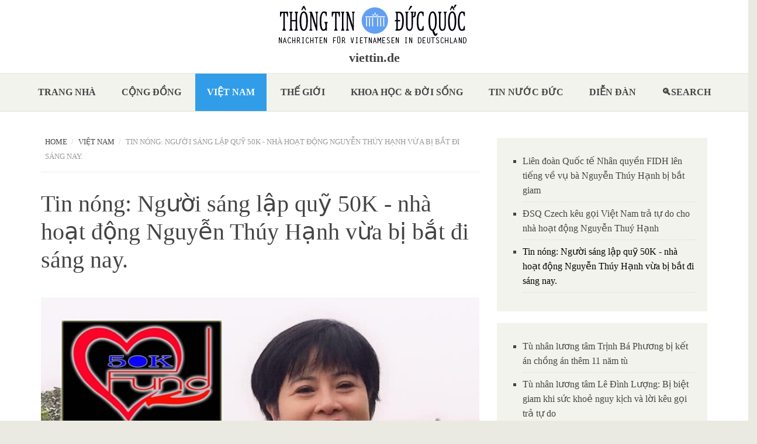

--- FILE ---
content_type: text/html; charset=utf-8
request_url: http://viettin.de/content/tin-n%C3%B3ng-ng%C6%B0%E1%BB%9Di-s%C3%A1ng-l%E1%BA%ADp-qu%E1%BB%B9-50k-nh%C3%A0-ho%E1%BA%A1t-%C4%91%E1%BB%99ng-nguy%E1%BB%85n-th%C3%BAy-h%E1%BA%A1nh-v%E1%BB%ABa-b%E1%BB%8B-b%E1%BA%AFt-%C4%91i-s%C3%A1ng-nay
body_size: 19954
content:
<!DOCTYPE html>
<html lang="en" dir="ltr"
  xmlns:content="http://purl.org/rss/1.0/modules/content/"
  xmlns:dc="http://purl.org/dc/terms/"
  xmlns:foaf="http://xmlns.com/foaf/0.1/"
  xmlns:og="http://ogp.me/ns#"
  xmlns:rdfs="http://www.w3.org/2000/01/rdf-schema#"
  xmlns:sioc="http://rdfs.org/sioc/ns#"
  xmlns:sioct="http://rdfs.org/sioc/types#"
  xmlns:skos="http://www.w3.org/2004/02/skos/core#"
  xmlns:xsd="http://www.w3.org/2001/XMLSchema#">
<head profile="http://www.w3.org/1999/xhtml/vocab">
  <meta http-equiv="Content-Type" content="text/html; charset=utf-8" />
<meta name="Generator" content="Drupal 7 (http://drupal.org)" />
<link rel="canonical" href="/?q=content/tin-n%C3%B3ng-ng%C6%B0%E1%BB%9Di-s%C3%A1ng-l%E1%BA%ADp-qu%E1%BB%B9-50k-nh%C3%A0-ho%E1%BA%A1t-%C4%91%E1%BB%99ng-nguy%E1%BB%85n-th%C3%BAy-h%E1%BA%A1nh-v%E1%BB%ABa-b%E1%BB%8B-b%E1%BA%AFt-%C4%91i-s%C3%A1ng-nay" />
<link rel="shortlink" href="/?q=node/8371" />
<meta name="MobileOptimized" content="width" />
<meta name="HandheldFriendly" content="true" />
<meta name="viewport" content="width=device-width, initial-scale=1" />
<link rel="shortcut icon" href="http://viettin.de/sites/default/files/logo_ttdq_de_klein.png" type="image/png" />
  <title>Tin nóng: Người sáng lập quỹ 50K - nhà hoạt động Nguyễn Thúy Hạnh vừa bị bắt đi sáng nay. | viettin.de</title>
  <style type="text/css" media="all">
@import url("http://viettin.de/modules/system/system.base.css?su3r08");
@import url("http://viettin.de/modules/system/system.menus.css?su3r08");
@import url("http://viettin.de/modules/system/system.messages.css?su3r08");
@import url("http://viettin.de/modules/system/system.theme.css?su3r08");
</style>
<style type="text/css" media="all">
@import url("http://viettin.de/sites/all/modules/views_slideshow/views_slideshow.css?su3r08");
</style>
<style type="text/css" media="all">
@import url("http://viettin.de/modules/comment/comment.css?su3r08");
@import url("http://viettin.de/modules/field/theme/field.css?su3r08");
@import url("http://viettin.de/modules/node/node.css?su3r08");
@import url("http://viettin.de/modules/search/search.css?su3r08");
@import url("http://viettin.de/modules/user/user.css?su3r08");
@import url("http://viettin.de/sites/all/modules/video_filter/video_filter.css?su3r08");
@import url("http://viettin.de/sites/all/modules/views/css/views.css?su3r08");
@import url("http://viettin.de/sites/all/modules/ckeditor/css/ckeditor.css?su3r08");
</style>
<style type="text/css" media="all">
@import url("http://viettin.de/sites/all/modules/ctools/css/ctools.css?su3r08");
@import url("http://viettin.de/sites/all/modules/taxonomy_access/taxonomy_access.css?su3r08");
@import url("http://viettin.de/sites/all/modules/views_slideshow/contrib/views_slideshow_cycle/views_slideshow_cycle.css?su3r08");
@import url("http://viettin.de/sites/all/modules/responsive_menus/styles/responsive_menus_simple/css/responsive_menus_simple.css?su3r08");
@import url("http://viettin.de/sites/all/modules/addtoany/addtoany.css?su3r08");
</style>
<link type="text/css" rel="stylesheet" href="//maxcdn.bootstrapcdn.com/bootstrap/3.2.0/css/bootstrap.min.css" media="all" />
<style type="text/css" media="all">
@import url("http://viettin.de/sites/all/themes/bootstrap_business/css/style.css?su3r08");
@import url("http://viettin.de/sites/default/files/color/bootstrap_business-bf13c796/colors.css?su3r08");
@import url("http://viettin.de/sites/all/themes/bootstrap_business/css/local.css?su3r08");
</style>

<!--[if (lt IE 9)]>
<link type="text/css" rel="stylesheet" href="http://viettin.de/sites/all/themes/bootstrap_business/css/ie8.css?su3r08" media="all" />
<![endif]-->

    <!-- Media Queries support for IE6-8 -->  
  <!--[if lt IE 9]>
    <script src="http://viettin.de/sites/all/themes/bootstrap_business/js/respond.min.js"></script>
  <![endif]-->
    
  <!-- HTML5 element support for IE6-8 -->
  <!--[if lt IE 9]>
    <script src="//html5shiv.googlecode.com/svn/trunk/html5.js"></script>
  <![endif]-->
  <script type="text/javascript" src="//code.jquery.com/jquery-1.10.2.min.js"></script>
<script type="text/javascript">
<!--//--><![CDATA[//><!--
window.jQuery || document.write("<script src='/sites/all/modules/jquery_update/replace/jquery/1.10/jquery.min.js'>\x3C/script>")
//--><!]]>
</script>
<script type="text/javascript" src="http://viettin.de/misc/jquery-extend-3.4.0.js?v=1.10.2"></script>
<script type="text/javascript" src="http://viettin.de/misc/jquery-html-prefilter-3.5.0-backport.js?v=1.10.2"></script>
<script type="text/javascript" src="http://viettin.de/misc/jquery.once.js?v=1.2"></script>
<script type="text/javascript" src="http://viettin.de/misc/drupal.js?su3r08"></script>
<script type="text/javascript" src="http://viettin.de/sites/all/modules/views_slideshow/js/views_slideshow.js?v=1.0"></script>
<script type="text/javascript" src="http://viettin.de/sites/all/modules/responsive_menus/styles/responsive_menus_simple/js/responsive_menus_simple.js?su3r08"></script>
<script type="text/javascript" src="http://viettin.de/sites/all/modules/views_slideshow/contrib/views_slideshow_cycle/js/views_slideshow_cycle.js?su3r08"></script>
<script type="text/javascript" src="http://viettin.de/sites/all/libraries/jquery.cycle/jquery.cycle.all.js?su3r08"></script>
<script type="text/javascript" src="http://viettin.de/sites/all/modules/google_analytics/googleanalytics.js?su3r08"></script>
<script type="text/javascript">
<!--//--><![CDATA[//><!--
(function(i,s,o,g,r,a,m){i["GoogleAnalyticsObject"]=r;i[r]=i[r]||function(){(i[r].q=i[r].q||[]).push(arguments)},i[r].l=1*new Date();a=s.createElement(o),m=s.getElementsByTagName(o)[0];a.async=1;a.src=g;m.parentNode.insertBefore(a,m)})(window,document,"script","https://www.google-analytics.com/analytics.js","ga");ga("create", "UA-56306157-1", {"cookieDomain":"auto","allowLinker":true});ga("require", "linker");ga("linker:autoLink", ["www.viettin.de","www.ttdq.de","www.thongtinducquoc.de"]);ga("set", "anonymizeIp", true);ga("send", "pageview");
//--><!]]>
</script>
<script type="text/javascript">
<!--//--><![CDATA[//><!--
window.a2a_config=window.a2a_config||{};window.da2a={done:false,html_done:false,script_ready:false,script_load:function(){var a=document.createElement('script'),s=document.getElementsByTagName('script')[0];a.type='text/javascript';a.async=true;a.src='https://static.addtoany.com/menu/page.js';s.parentNode.insertBefore(a,s);da2a.script_load=function(){};},script_onready:function(){da2a.script_ready=true;if(da2a.html_done)da2a.init();},init:function(){for(var i=0,el,target,targets=da2a.targets,length=targets.length;i<length;i++){el=document.getElementById('da2a_'+(i+1));target=targets[i];a2a_config.linkname=target.title;a2a_config.linkurl=target.url;if(el){a2a.init('page',{target:el});el.id='';}da2a.done=true;}da2a.targets=[];}};(function ($){Drupal.behaviors.addToAny = {attach: function (context, settings) {if (context !== document && window.da2a) {if(da2a.script_ready)a2a.init_all();da2a.script_load();}}}})(jQuery);a2a_config.callbacks=a2a_config.callbacks||[];a2a_config.callbacks.push({ready:da2a.script_onready});a2a_config.overlays=a2a_config.overlays||[];a2a_config.templates=a2a_config.templates||{};
//--><!]]>
</script>
<script type="text/javascript" src="//maxcdn.bootstrapcdn.com/bootstrap/3.2.0/js/bootstrap.min.js"></script>
<script type="text/javascript">
<!--//--><![CDATA[//><!--
jQuery(document).ready(function($) { 
		$(window).scroll(function() {
			if($(this).scrollTop() != 0) {
				$("#toTop").fadeIn();	
			} else {
				$("#toTop").fadeOut();
			}
		});
		
		$("#toTop").click(function() {
			$("body,html").animate({scrollTop:0},800);
		});	
		
		});
//--><!]]>
</script>
<script type="text/javascript">
<!--//--><![CDATA[//><!--
jQuery.extend(Drupal.settings, {"basePath":"\/","pathPrefix":"","ajaxPageState":{"theme":"bootstrap_business","theme_token":"EI8qRKAo9zqbe3Zl5ohkOaQ1q3NdjdImL2nN_Ewjzwo","js":{"0":1,"\/\/code.jquery.com\/jquery-1.10.2.min.js":1,"1":1,"misc\/jquery-extend-3.4.0.js":1,"misc\/jquery-html-prefilter-3.5.0-backport.js":1,"misc\/jquery.once.js":1,"misc\/drupal.js":1,"sites\/all\/modules\/views_slideshow\/js\/views_slideshow.js":1,"sites\/all\/modules\/responsive_menus\/styles\/responsive_menus_simple\/js\/responsive_menus_simple.js":1,"sites\/all\/modules\/views_slideshow\/contrib\/views_slideshow_cycle\/js\/views_slideshow_cycle.js":1,"sites\/all\/libraries\/jquery.cycle\/jquery.cycle.all.js":1,"sites\/all\/modules\/google_analytics\/googleanalytics.js":1,"2":1,"3":1,"\/\/maxcdn.bootstrapcdn.com\/bootstrap\/3.2.0\/js\/bootstrap.min.js":1,"4":1},"css":{"modules\/system\/system.base.css":1,"modules\/system\/system.menus.css":1,"modules\/system\/system.messages.css":1,"modules\/system\/system.theme.css":1,"sites\/all\/modules\/views_slideshow\/views_slideshow.css":1,"modules\/comment\/comment.css":1,"modules\/field\/theme\/field.css":1,"modules\/node\/node.css":1,"modules\/search\/search.css":1,"modules\/user\/user.css":1,"sites\/all\/modules\/video_filter\/video_filter.css":1,"sites\/all\/modules\/views\/css\/views.css":1,"sites\/all\/modules\/ckeditor\/css\/ckeditor.css":1,"sites\/all\/modules\/ctools\/css\/ctools.css":1,"sites\/all\/modules\/taxonomy_access\/taxonomy_access.css":1,"sites\/all\/modules\/views_slideshow\/contrib\/views_slideshow_cycle\/views_slideshow_cycle.css":1,"sites\/all\/modules\/responsive_menus\/styles\/responsive_menus_simple\/css\/responsive_menus_simple.css":1,"sites\/all\/modules\/addtoany\/addtoany.css":1,"\/\/maxcdn.bootstrapcdn.com\/bootstrap\/3.2.0\/css\/bootstrap.min.css":1,"sites\/all\/themes\/bootstrap_business\/css\/style.css":1,"sites\/all\/themes\/bootstrap_business\/color\/colors.css":1,"sites\/all\/themes\/bootstrap_business\/css\/local.css":1,"sites\/all\/themes\/bootstrap_business\/css\/ie8.css":1}},"video_filter":{"url":{"ckeditor":"\/?q=video_filter\/dashboard\/ckeditor"},"instructions_url":"\/?q=video_filter\/instructions","modulepath":"sites\/all\/modules\/video_filter"},"viewsSlideshow":{"banner_nodes-block_1_1":{"methods":{"goToSlide":["viewsSlideshowPager","viewsSlideshowSlideCounter","viewsSlideshowCycle"],"nextSlide":["viewsSlideshowPager","viewsSlideshowSlideCounter","viewsSlideshowCycle"],"pause":["viewsSlideshowControls","viewsSlideshowCycle"],"play":["viewsSlideshowControls","viewsSlideshowCycle"],"previousSlide":["viewsSlideshowPager","viewsSlideshowSlideCounter","viewsSlideshowCycle"],"transitionBegin":["viewsSlideshowPager","viewsSlideshowSlideCounter"],"transitionEnd":[]},"paused":0},"related_articles-block_1":{"methods":{"goToSlide":["viewsSlideshowPager","viewsSlideshowSlideCounter","viewsSlideshowCycle"],"nextSlide":["viewsSlideshowPager","viewsSlideshowSlideCounter","viewsSlideshowCycle"],"pause":["viewsSlideshowControls","viewsSlideshowCycle"],"play":["viewsSlideshowControls","viewsSlideshowCycle"],"previousSlide":["viewsSlideshowPager","viewsSlideshowSlideCounter","viewsSlideshowCycle"],"transitionBegin":["viewsSlideshowPager","viewsSlideshowSlideCounter"],"transitionEnd":[]},"paused":0},"related_articles-block_1_1":{"methods":{"goToSlide":["viewsSlideshowPager","viewsSlideshowSlideCounter","viewsSlideshowCycle"],"nextSlide":["viewsSlideshowPager","viewsSlideshowSlideCounter","viewsSlideshowCycle"],"pause":["viewsSlideshowControls","viewsSlideshowCycle"],"play":["viewsSlideshowControls","viewsSlideshowCycle"],"previousSlide":["viewsSlideshowPager","viewsSlideshowSlideCounter","viewsSlideshowCycle"],"transitionBegin":["viewsSlideshowPager","viewsSlideshowSlideCounter"],"transitionEnd":[]},"paused":0}},"viewsSlideshowCycle":{"#views_slideshow_cycle_main_banner_nodes-block_1_1":{"num_divs":6,"id_prefix":"#views_slideshow_cycle_main_","div_prefix":"#views_slideshow_cycle_div_","vss_id":"banner_nodes-block_1_1","effect":"scrollUp","transition_advanced":1,"timeout":15000,"speed":700,"delay":0,"sync":1,"random":0,"pause":1,"pause_on_click":0,"play_on_hover":0,"action_advanced":1,"start_paused":0,"remember_slide":0,"remember_slide_days":1,"pause_in_middle":0,"pause_when_hidden":0,"pause_when_hidden_type":"full","amount_allowed_visible":"","nowrap":0,"pause_after_slideshow":0,"fixed_height":1,"items_per_slide":3,"wait_for_image_load":1,"wait_for_image_load_timeout":3000,"cleartype":0,"cleartypenobg":0,"advanced_options":"{}"},"#views_slideshow_cycle_main_related_articles-block_1":{"num_divs":51,"id_prefix":"#views_slideshow_cycle_main_","div_prefix":"#views_slideshow_cycle_div_","vss_id":"related_articles-block_1","effect":"scrollUp","transition_advanced":1,"timeout":15000,"speed":1000,"delay":0,"sync":1,"random":0,"pause":1,"pause_on_click":0,"play_on_hover":0,"action_advanced":1,"start_paused":0,"remember_slide":0,"remember_slide_days":1,"pause_in_middle":0,"pause_when_hidden":0,"pause_when_hidden_type":"full","amount_allowed_visible":"","nowrap":0,"pause_after_slideshow":0,"fixed_height":1,"items_per_slide":10,"wait_for_image_load":1,"wait_for_image_load_timeout":3000,"cleartype":0,"cleartypenobg":0,"advanced_options":"{}"},"#views_slideshow_cycle_main_related_articles-block_1_1":{"num_divs":1,"id_prefix":"#views_slideshow_cycle_main_","div_prefix":"#views_slideshow_cycle_div_","vss_id":"related_articles-block_1_1","effect":"scrollUp","transition_advanced":1,"timeout":15000,"speed":1000,"delay":0,"sync":1,"random":0,"pause":1,"pause_on_click":0,"play_on_hover":0,"action_advanced":1,"start_paused":0,"remember_slide":0,"remember_slide_days":1,"pause_in_middle":0,"pause_when_hidden":0,"pause_when_hidden_type":"full","amount_allowed_visible":"","nowrap":0,"pause_after_slideshow":0,"fixed_height":1,"items_per_slide":10,"wait_for_image_load":1,"wait_for_image_load_timeout":10000,"cleartype":0,"cleartypenobg":0,"advanced_options":"{}"}},"responsive_menus":[{"toggler_text":"\u2630 Menu","selectors":[".main-menu"],"media_size":"768","media_unit":"px","absolute":"1","remove_attributes":"1","responsive_menus_style":"responsive_menus_simple"}],"googleanalytics":{"trackOutbound":1,"trackMailto":1,"trackDownload":1,"trackDownloadExtensions":"7z|aac|arc|arj|asf|asx|avi|bin|csv|doc(x|m)?|dot(x|m)?|exe|flv|gif|gz|gzip|hqx|jar|jpe?g|js|mp(2|3|4|e?g)|mov(ie)?|msi|msp|pdf|phps|png|ppt(x|m)?|pot(x|m)?|pps(x|m)?|ppam|sld(x|m)?|thmx|qtm?|ra(m|r)?|sea|sit|tar|tgz|torrent|txt|wav|wma|wmv|wpd|xls(x|m|b)?|xlt(x|m)|xlam|xml|z|zip","trackDomainMode":2,"trackCrossDomains":["www.viettin.de","www.ttdq.de","www.thongtinducquoc.de"]}});
//--><!]]>
</script>
</head>
<body class="html not-front not-logged-in one-sidebar sidebar-second page-node page-node- page-node-8371 node-type-article-default" >
  <div id="skip-link">
    <a href="#main-content" class="element-invisible element-focusable">Skip to main content</a>
  </div>
    <div id="toTop"><span class="glyphicon glyphicon-chevron-up"></span></div>





<!-- header -->
<header id="header" role="banner" class="clearfix">
    <div class="header-container">

        <!-- #header-inside -->
        <div id="header-inside" class="clearfix">
            <div class="row">
                <div class="col-md-12">

                                <div id="logo">
                <a href="/" title="Home" rel="home"> <img src="http://viettin.de/sites/default/files/logo_ttdq_de_18.png" alt="Home" /> </a>
                </div>
                
                                <div id="site-name">
                <a href="/" title="Home">viettin.de</a>
                </div>
                                
                                
                

                </div>
            </div>
        </div>
        <!-- EOF: #header-inside -->

    </div>
</header>
<!-- EOF: #header --> 

<!-- #main-navigation --> 
<div id="main-navigation" class="clearfix">
    <div class="navigation-container">

        <!-- #main-navigation-inside -->
        <div id="main-navigation-inside" class="clearfix">
            <div class="row">
                <div class="col-md-12">
                    <nav role="navigation">
                        
                        <h2 class="element-invisible">Main menu</h2><ul class="main-menu menu"><li class="menu-219 first"><a href="/?q=trangnha" title="">Trang nhà</a></li>
<li class="menu-361"><a href="/?q=congdong" title="">Cộng đồng</a></li>
<li class="menu-364 active-trail"><a href="/?q=vietnam" title="" class="active-trail">Việt nam</a></li>
<li class="menu-363"><a href="/?q=thegioi" title="">Thế giới</a></li>
<li class="menu-362"><a href="/?q=khoahoc" title="">Khoa học &amp; Đời sống</a></li>
<li class="menu-369"><a href="/?q=ducquoc" title="">Tin nước Đức</a></li>
<li class="menu-1210"><a href="/?q=diendan" title="">Diễn Đàn</a></li>
<li class="menu-1299 last"><a href="/?q=search/node" title="">Search</a></li>
</ul>
                                            </nav>
                </div>
            </div>
        </div>
        <!-- EOF: #main-navigation-inside -->

    </div>
</div>
<!-- EOF: #main-navigation -->












<!-- #page -->
<div id="page" class="clearfix">
    
        
    

    <!-- #main-content -->
    <div id="main-content">
        <div class="container">
        
            <!-- #messages-console -->
                        <!-- EOF: #messages-console -->
            
            <div class="row">

                

                <section class="col-md-8">

                    <!-- #main -->
                    <div id="main" class="clearfix">
                    
                         
                        <!-- #breadcrumb -->
                        <div id="breadcrumb" class="clearfix">
                            <!-- #breadcrumb-inside -->
                            <div id="breadcrumb-inside" class="clearfix">
                            <ol class="breadcrumb"><li><a href="/">Home</a></li><li><a href="/?q=vietnam" title="">Việt nam</a></li><li>Tin nóng: Người sáng lập quỹ 50K - nhà hoạt động Nguyễn Thúy Hạnh vừa bị bắt đi sáng nay.</li></ol>                            </div>
                            <!-- EOF: #breadcrumb-inside -->
                        </div>
                        <!-- EOF: #breadcrumb -->
                        
                        
                        <!-- EOF:#content-wrapper -->
                        <div id="content-wrapper">

                                                                                    <h1 class="page-title">Tin nóng: Người sáng lập quỹ 50K - nhà hoạt động Nguyễn Thúy Hạnh vừa bị bắt đi sáng nay.</h1>
                                                        
                                                  
                            <!-- #tabs -->
                                                            <div class="tabs">
                                                                </div>
                                                        <!-- EOF: #tabs -->

                            <!-- #action links -->
                                                        <!-- EOF: #action links -->

                              <div class="region region-content">
    <div id="block-system-main" class="block block-system clearfix">

    
  <div class="content">
    <div class="full">
<article id="node-8371" class="node node-article-default clearfix" about="/?q=content/tin-n%C3%B3ng-ng%C6%B0%E1%BB%9Di-s%C3%A1ng-l%E1%BA%ADp-qu%E1%BB%B9-50k-nh%C3%A0-ho%E1%BA%A1t-%C4%91%E1%BB%99ng-nguy%E1%BB%85n-th%C3%BAy-h%E1%BA%A1nh-v%E1%BB%ABa-b%E1%BB%8B-b%E1%BA%AFt-%C4%91i-s%C3%A1ng-nay" typeof="sioc:Item foaf:Document">

    <header>
            <span property="dc:title" content="Tin nóng: Người sáng lập quỹ 50K - nhà hoạt động Nguyễn Thúy Hạnh vừa bị bắt đi sáng nay." class="rdf-meta element-hidden"></span><span property="sioc:num_replies" content="0" datatype="xsd:integer" class="rdf-meta element-hidden"></span>    <!-- 
          <div class="submitted">
                <span class="glyphicon glyphicon-calendar"></span> <span property="dc:date dc:created" content="2021-04-07T11:31:48+02:00" datatype="xsd:dateTime" rel="sioc:has_creator">Submitted by <span class="username" xml:lang="" about="/?q=user/55" typeof="sioc:UserAccount" property="foaf:name" datatype="">vxl.ttdq</span> on Wed, 04/07/2021 - 11:31</span>      </div>
        -->
  </header>
  
  <div class="content">
    <div class="field field-name-field-image field-type-image field-label-hidden"><div class="field-items"><div class="field-item even"><img typeof="foaf:Image" src="http://viettin.de/sites/default/files/super_users/img/NguyenThuyHanh%20Quy%2050K%201.2_1.jpg" width="720" height="406" alt="" /></div></div></div><div class="field field-name-body field-type-text-with-summary field-label-hidden"><div class="field-items"><div class="field-item even" property="content:encoded"><div><a href="https://www.facebook.com/msmaitran?__cft__%5b0%5d=AZXZDkaH0DybKNrJ8zh8hS8R1gNUcCyyGhR8v4tfIo2aL7pgaXud_Hq_CS1yu5ntHw9sYU81nl3WJsRcDZsF0nLhCvKhoNtegX9UMF5g3LqJ70w3u76afujRB-uxq8n_Zx54d3vyu5Ymf5tqKoNc-LPy_CSnaPKRdXqbBsA6Dm6Tbg&amp;__tn__=-UC%2CP-R">Amy Truc Tran</a>
<p>Một phụ nữ chân yếu tay mềm cũng khiến nhà cầm quyền CS lo sợ, phải tìm cách đối phó. Xem ra chế độ CSVN đã sắp đến hồi cáo chung.</p>
<p>Nguồn tin từ facebook Huỳnh Ngọc Chênh cho biết sáng nay nhà hoạt động Nguyễn Thúy Hạnh đã bị một nhóm đông an ninh bắt đi không rõ lý do.</p>
<p><img alt="" src="/sites/default/files/super_users/img/NTH%20DoiHoiDanChu%201.2.jpg" style="width: 336px; height: 336px;" /></p>
<p>Cô Nguyễn Thuý Hạnh được đông đảo người dân trong nước và hải ngoại biết đến như là người sáng lập và điều hành quỹ 50k tại Việt Nam, đây là quỹ chuyên hỗ trợ, giúp đỡ tù nhân lương tâm và thân nhân của họ. Cô cũng thường xuyên tham gia các hoạt động tưởng niệm tử sĩ Gạc Ma tại tượng đài Lý Thái Tổ Hà Nội diễn ra hàng năm. Ngoài ra nhà hoạt động Nguyễn Thuý Hạnh còn là người rất tích cực trong những cuộc tuần hành, biểu tình chống Trung Quốc.</p>
<p><img alt="" src="/sites/default/files/super_users/img/NguyenThuyHanh%20BT%20ChongBanDat%201.jpg" style="width: 338px; height: 600px;" /></p>
<p>Chính vì những hoạt động đấu tranh dân chủ và những việc làm thiện nguyện đối với các tù nhân lương tâm, cô Nguyễn Thuý Hạnh đã trở thành cái gai trong mắt của nhà cầm quyền. Cô thường xuyên bị an ninh gây rối, sách nhiễu, đánh đập.</p>
<p><img alt="" src="/sites/default/files/super_users/img/1702%20CTBG%20NguyenThuyHanh%202_1.jpg" style="width: 336px; height: 336px;" /><br />
 Mong cộng đồng quan tâm lên tiếng, cầu mong cô được bình an, một phụ nữ bản lĩnh, đôn hậu, có tâm với đất nước và dân tộc.<br />
 <br />
Amy Truc Tran<br />
------------------------</p>
<p>
<strong>Chị Nguyễn Thúy Hạnh, người khởi xướng quỹ 50k giúp đỡ các tù nhân lương tâm, vừa bị bắt tại Hà Nội.</strong></p>
<p> <strong> nhạc sĩ Tuấn Khanh -</strong><span class="d2edcug0 hpfvmrgz qv66sw1b c1et5uql lr9zc1uh a8c37x1j keod5gw0 nxhoafnm aigsh9s9 d3f4x2em fe6kdd0r mau55g9w c8b282yb iv3no6db jq4qci2q a3bd9o3v knj5qynh m9osqain hzawbc8m" dir="auto"><strong><span><span class="oajrlxb2 g5ia77u1 qu0x051f esr5mh6w e9989ue4 r7d6kgcz rq0escxv nhd2j8a9 nc684nl6 p7hjln8o kvgmc6g5 cxmmr5t8 oygrvhab hcukyx3x jb3vyjys rz4wbd8a qt6c0cv9 a8nywdso i1ao9s8h esuyzwwr f1sip0of lzcic4wl oo9gr5id gpro0wi8 lrazzd5p"><span> Fb </span></span><a class="oajrlxb2 g5ia77u1 qu0x051f esr5mh6w e9989ue4 r7d6kgcz rq0escxv nhd2j8a9 nc684nl6 p7hjln8o kvgmc6g5 cxmmr5t8 oygrvhab hcukyx3x jb3vyjys rz4wbd8a qt6c0cv9 a8nywdso i1ao9s8h esuyzwwr f1sip0of lzcic4wl oo9gr5id gpro0wi8 lrazzd5p" href="https://www.facebook.com/khanhtuanng?__cft__[0]=AZVI9jUvxWC_j8Upt-yHbvJjQz9ZBA05FgWpJj5maLhUyQHQZk93lBl4yZvuyoZD9ICwueR7xxm8hV_Y_jYHFlRXzWaXHjvtjXmmsH92IlULQ4cqW2ewbuBnwRFhGzOMjOM&amp;__tn__=-]C%2CP-R" role="link" tabindex="0"><span>Khanh Nguyen</span></a></span></strong></span></p>
<p>Sáng ngày 7-4-2021, vào khoảng 8g00 sáng, công an cùng các lực lượng phục vụ đi kèm, có trên 20 người đã đến nhà chị Nguyễn Thúy Hạnh, cho một người gõ cửa giả vờ xin gặp, sau đó ập vào khám xét và đọc lệnh bắt, đưa chị đi.</p>
<p>Theo những người ở chung cư cho biết thì cuộc bắt giữ diễn ra trong vòng khoảng hơn một tiếng, sau đó giải chị Nguyễn Thúy Hạnh đi nhanh chóng, dường như để tránh bị dân chúng chung quanh để ý và tụ tập.</p>
<p>Cuộc bắt giữ diễn ra vào thời điểm anh Huỳnh Ngọc Chênh, chồng chị, có việc phải ra khỏi Hà Nội, còn chị Hạnh ở nhà thì chỉ có một mình.</p>
<p>Chị Nguyễn Thúy Hạnh được biết đến là người khởi xướng Quỹ 50k, tức 50.000 VNĐ, nhằm giúp tù nhân lương tâm qua đóng góp tự nguyện của cộng đồng.</p>
<p>Đỉnh điểm căng thẳng giữa chị Hạnh và công an Hà Nội, là việc chị liên tục lên tiếng đòi phía công an phải giải tỏa số tiền 500 triệu đồng phúng điếu, từ mọi nơi gửi về qua tài khoản Vietcombank của chị, để giúp cho gia đình cụ Lê Đình Kình, vốn bị thảm sát trong cuộc đột kích bất minh của công an vào rạng sáng ngày 9-1-2020 ở Đồng Tâm. Công an lấy cớ đây là tài khoản nhằm tài trợ cho khủng bố, nhưng kết thúc vụ xử Đồng Tâm, lại không có kết luận nào từ tòa án xác định về nguồn quỹ này là "tài trợ khủng bố" cả. Ấy vậy, phía công an vẫn né tránh trả lời.</p>
<p>Ngoài chuyện giúp đỡ cho các gia đình tù nhân lương tâm và những người bất đồng chính kiến, thì chị Nguyễn Thúy Hạnh còn là một trong những người lên tiếng mạnh mẽ, tương tự như gia đình của chị Cấn Thị Thêu, chị Nguyễn Thị Tâm... ở Hà Nội, luôn đưa những tin tức kêu gọi giúp đỡ về tình trạng của các tù nhân trong các trại giam, hoặc về thân nhân của họ.</p>
<p>Theo các nhà quan sát, Việc bắt giữ chị Nguyễn Thúy Hạnh có thể được xem như là một trong những cú dứt điểm của công an Hà Nội, để hoàn toàn quét sạch tất cả những trạm thông tin tự do, đem lại sự thật có thể gây bất lợi cho phía chính quyền.</p>
<p>Và việc bắt giữ chị Nguyễn Thúy Hạnh, cũng là một cách để giải quyết nan đề về việc trả lời số tiền 500 triệu phải trả lại như thế nào./.</p>
<div dir="auto">
<div class="ecm0bbzt hv4rvrfc ihqw7lf3 dati1w0a" data-ad-comet-preview="message" data-ad-preview="message" id="jsc_c_1uq">
<div class="j83agx80 cbu4d94t ew0dbk1b irj2b8pg">
<div class="qzhwtbm6 knvmm38d">
<div class="o9v6fnle cxmmr5t8 oygrvhab hcukyx3x c1et5uql ii04i59q">
<div dir="auto" style="text-align: start;"> </div>
</div>
<div class="o9v6fnle cxmmr5t8 oygrvhab hcukyx3x c1et5uql ii04i59q">
<div dir="auto" style="text-align: start;"><span class="d2edcug0 hpfvmrgz qv66sw1b c1et5uql lr9zc1uh a8c37x1j keod5gw0 nxhoafnm aigsh9s9 d3f4x2em fe6kdd0r mau55g9w c8b282yb iv3no6db jq4qci2q a3bd9o3v knj5qynh oo9gr5id hzawbc8m" dir="auto">Theo các nhà quan sát, Việc bắt giữ chị Nguyễn Thúy Hạnh có thể được xem như là một trong những cú dứt điểm của công an Hà Nội, để hoàn toàn quét sạch tất cả những trạm thông tin tự do, đem lại sự thật có thể gây bất lợi cho phía chính quyền.</span></div>
</div>
<div class="o9v6fnle cxmmr5t8 oygrvhab hcukyx3x c1et5uql ii04i59q">
<div dir="auto" style="text-align: start;"><span class="d2edcug0 hpfvmrgz qv66sw1b c1et5uql lr9zc1uh a8c37x1j keod5gw0 nxhoafnm aigsh9s9 d3f4x2em fe6kdd0r mau55g9w c8b282yb iv3no6db jq4qci2q a3bd9o3v knj5qynh oo9gr5id hzawbc8m" dir="auto">Và việc bắt giữ chị Nguyễn Thúy Hạnh, cũng là một cách để giải quyết nan đề về việc trả lời số tiền 500 triệu phải trả lại như thế nào.</span><br />
 </div>
</div>
</div>
</div>
</div>
</div>
</div>
</div></div></div>  </div>
    <div class="submitted">
   	 <span class="date">07.04.2021 </span>
   	 <span class="name"></span>
   </div>
    
        <footer>
        <ul class="links inline"><li class="addtoany first last"><span><span class="a2a_kit a2a_kit_size_32 a2a_target addtoany_list" id="da2a_1">
      
      <a class="a2a_dd addtoany_share_save" href="https://www.addtoany.com/share#url=http%3A%2F%2Fviettin.de%2F%3Fq%3Dcontent%2Ftin-n%25C3%25B3ng-ng%25C6%25B0%25E1%25BB%259Di-s%25C3%25A1ng-l%25E1%25BA%25ADp-qu%25E1%25BB%25B9-50k-nh%25C3%25A0-ho%25E1%25BA%25A1t-%25C4%2591%25E1%25BB%2599ng-nguy%25E1%25BB%2585n-th%25C3%25BAy-h%25E1%25BA%25A1nh-v%25E1%25BB%25ABa-b%25E1%25BB%258B-b%25E1%25BA%25AFt-%25C4%2591i-s%25C3%25A1ng-nay&amp;title=Tin%20n%C3%B3ng%3A%20Ng%C6%B0%E1%BB%9Di%20s%C3%A1ng%20l%E1%BA%ADp%20qu%E1%BB%B9%2050K%20-%20nh%C3%A0%20ho%E1%BA%A1t%20%C4%91%E1%BB%99ng%20Nguy%E1%BB%85n%20Th%C3%BAy%20H%E1%BA%A1nh%20v%E1%BB%ABa%20b%E1%BB%8B%20b%E1%BA%AFt%20%C4%91i%20s%C3%A1ng%20nay."><img src="/sites/all/modules/addtoany/images/share_save_256_24.png" width="256" height="24" alt="Share"/></a>
      
    </span>
    <script type="text/javascript">
<!--//--><![CDATA[//><!--
if(window.da2a)da2a.script_load();
//--><!]]>
</script></span></li>
</ul>    </footer>
     

  
</article>
</div>  </div>
</div>
<div id="block-views-related-articles-block" class="block block-views clearfix">

    
  <div class="content">
    <div class="view view-related-articles view-id-related_articles view-display-id-block view-dom-id-684d75aa59a92f609e98a4e5c00ef88e">
        
  
  
      <div class="view-content">
      
  <div class="skin-default">
    
    <div id="views_slideshow_cycle_main_related_articles-block_1" class="views_slideshow_cycle_main views_slideshow_main"><div id="views_slideshow_cycle_teaser_section_related_articles-block_1" class="views-slideshow-cycle-main-frame views_slideshow_cycle_teaser_section">
  <div id="views_slideshow_cycle_div_related_articles-block_1_0" class="views-slideshow-cycle-main-frame-row views_slideshow_cycle_slide views_slideshow_slide views-row-1 views-row-first views-row-odd" >
  <div class="views-slideshow-cycle-main-frame-row-item views-row views-row-0 views-row-odd views-row-first">
    
  <div class="views-field views-field-title">        <span class="field-content"><a href="/?q=content/t%C3%B9-nh%C3%A2n-l%C6%B0%C6%A1ng-t%C3%A2m-tr%E1%BB%8Bnh-b%C3%A1-ph%C6%B0%C6%A1ng-b%E1%BB%8B-k%E1%BA%BFt-%C3%A1n-ch%E1%BB%93ng-%C3%A1n-th%C3%AAm-11-n%C4%83m-t%C3%B9">Tù nhân lương tâm Trịnh Bá Phương bị kết án chồng án thêm 11 năm tù</a></span>  </div></div>
<div class="views-slideshow-cycle-main-frame-row-item views-row views-row-1 views-row-even views-row-first">
    
  <div class="views-field views-field-title">        <span class="field-content"><a href="/?q=content/t%C3%B9-nh%C3%A2n-l%C6%B0%C6%A1ng-t%C3%A2m-l%C3%AA-%C4%91%C3%ACnh-l%C6%B0%E1%BB%A3ng-b%E1%BB%8B-bi%E1%BB%87t-giam-khi-s%E1%BB%A9c-kho%E1%BA%BB-nguy-k%E1%BB%8Bch-v%C3%A0-l%E1%BB%9Di-k%C3%AAu-g%E1%BB%8Di-tr%E1%BA%A3-t%E1%BB%B1-do">Tù nhân lương tâm Lê Đình Lượng: Bị biệt giam khi sức khoẻ nguy kịch và lời kêu gọi trả tự do</a></span>  </div></div>
<div class="views-slideshow-cycle-main-frame-row-item views-row views-row-2 views-row-odd views-row-first">
    
  <div class="views-field views-field-title">        <span class="field-content"><a href="/?q=content/th%C3%B4ng-tin-m%E1%BB%9Bi-nh%E1%BA%A5t-v%E1%BB%81-t%C3%ACnh-h%C3%ACnh-anh-ho%C3%A0ng-%C4%91%E1%BB%A9c-b%C3%ACnh-tr%E1%BB%8Bnh-b%C3%A1-ph%C6%B0%C6%A1ng-v%C3%A0-th%C3%A1i-v%C4%83n-%C4%91%C6%B0%E1%BB%9Dng-t%E1%BA%A1i">Thông tin mới nhất về tình hình anh Hoàng Đức Bình, Trịnh Bá Phương và Thái Văn Đường tại trại giam An Điềm, Quảng Nam</a></span>  </div></div>
<div class="views-slideshow-cycle-main-frame-row-item views-row views-row-3 views-row-even views-row-first">
    
  <div class="views-field views-field-title">        <span class="field-content"><a href="/?q=content/m%E1%BB%A5c-s%C6%B0-nguy%E1%BB%85n-m%E1%BA%A1nh-h%C3%B9ng-b%E1%BB%8B-b%E1%BA%AFt">Mục sư Nguyễn Mạnh Hùng bị bắt </a></span>  </div></div>
<div class="views-slideshow-cycle-main-frame-row-item views-row views-row-4 views-row-odd views-row-first">
    
  <div class="views-field views-field-title">        <span class="field-content"><a href="/?q=content/k%E1%BB%B7-ni%E1%BB%87m-4-n%C4%83m-tuy%C3%AAn-b%E1%BB%91-c%E1%BB%A7a-nh%C3%A0-b%C3%A1o-ph%E1%BA%A1m-ch%C3%AD-d%C5%A9ng">Kỷ niệm 4 năm tuyên bố của nhà báo Phạm Chí Dũng</a></span>  </div></div>
<div class="views-slideshow-cycle-main-frame-row-item views-row views-row-5 views-row-even views-row-first">
    
  <div class="views-field views-field-title">        <span class="field-content"><a href="/?q=content/d%C3%A2n-bi%E1%BB%83u-andreas-jung-nh%E1%BA%ADn-b%E1%BA%A3o-tr%E1%BB%A3-tnlt-%C4%91%E1%BA%B7ng-%C4%91%C3%ACnh-b%C3%A1ch">Dân biểu Andreas Jung nhận bảo trợ TNLT Đặng Đình Bách</a></span>  </div></div>
<div class="views-slideshow-cycle-main-frame-row-item views-row views-row-6 views-row-odd views-row-first">
    
  <div class="views-field views-field-title">        <span class="field-content"><a href="/?q=content/tnlt-l%C3%AA-h%E1%BB%AFu-minh-tu%E1%BA%A5n-n%C3%B3i-v%E1%BB%9Bi-gia-%C4%91%C3%ACnh-kh%C3%B4ng-th%E1%BB%83-c%E1%BA%A7m-c%E1%BB%B1-%C4%91%C6%B0%E1%BB%A3c-n%E1%BB%AFa">TNLT Lê Hữu Minh Tuấn nói với gia đình: &quot;Không thể cầm cự được nữa!&quot;</a></span>  </div></div>
<div class="views-slideshow-cycle-main-frame-row-item views-row views-row-7 views-row-even views-row-first">
    
  <div class="views-field views-field-title">        <span class="field-content"><a href="/?q=content/tnlt-tr%C6%B0%C6%A1ng-v%C4%83n-d%C5%A9ng-%C4%91%C6%B0%E1%BB%A3c-trao-gi%E1%BA%A3i-th%C6%B0%E1%BB%9Fng-l%C3%AA-%C4%91%C3%ACnh-l%C6%B0%E1%BB%A3ng-2023">TNLT Trương Văn Dũng được trao giải thưởng Lê Đình Lượng 2023</a></span>  </div></div>
<div class="views-slideshow-cycle-main-frame-row-item views-row views-row-8 views-row-odd views-row-first">
    
  <div class="views-field views-field-title">        <span class="field-content"><a href="/?q=content/%C3%B4ng-nguy%E1%BB%85n-l%C3%A2n-th%E1%BA%AFng-b%E1%BB%8B-tand-tp-h%C3%A0-n%E1%BB%99i-tuy%C3%AAn-6-n%C4%83m-t%C3%B9-giam-v%C3%A0-2-n%C4%83m-qu%E1%BA%A3n-ch%E1%BA%BF">Ông Nguyễn Lân Thắng bị TAND TP. Hà Nội tuyên 6 năm tù giam và 2 năm quản chế</a></span>  </div></div>
<div class="views-slideshow-cycle-main-frame-row-item views-row views-row-9 views-row-even views-row-first">
    
  <div class="views-field views-field-title">        <span class="field-content"><a href="/?q=content/nh%C3%B3m-c%C3%B4ng-t%C3%A1c-c%E1%BB%A7a-lhq-vi%E1%BB%87t-nam-c%E1%BA%A7n-tr%E1%BA%A3-t%E1%BB%B1-do-v%C3%A0-b%E1%BB%93i-th%C6%B0%E1%BB%9Dng-cho-%C3%B4ng-tr%E1%BA%A7n-%C4%91%E1%BB%A9c-th%E1%BA%A1ch"> Nhóm công tác của LHQ: Việt Nam cần trả tự do và bồi thường cho ông Trần Đức Thạch!</a></span>  </div></div>
</div>
<div id="views_slideshow_cycle_div_related_articles-block_1_1" class="views-slideshow-cycle-main-frame-row views_slideshow_cycle_slide views_slideshow_slide views-row-2 views_slideshow_cycle_hidden views-row-even" >
  <div class="views-slideshow-cycle-main-frame-row-item views-row views-row-0 views-row-odd">
    
  <div class="views-field views-field-title">        <span class="field-content"><a href="/?q=content/vi%E1%BB%87t-nam-nh%C3%A0-b%E1%BA%A3o-v%E1%BB%87-quy%E1%BB%81n-l%E1%BB%A3i-%C4%91%E1%BA%A5t-%C4%91ai-tr%E1%BB%8Bnh-b%C3%A1-t%C6%B0-b%E1%BB%8B-tra-t%E1%BA%A5n-trong-t%C3%B9">Việt Nam: Nhà bảo vệ quyền lợi đất đai Trịnh Bá Tư bị tra tấn trong tù</a></span>  </div></div>
<div class="views-slideshow-cycle-main-frame-row-item views-row views-row-1 views-row-even">
    
  <div class="views-field views-field-title">        <span class="field-content"><a href="/?q=content/nh%C3%A0-b%C3%A1o-ph%E1%BA%A1m-%C4%91oan-trang-%C4%91%C6%B0%E1%BB%A3c-trao-gi%E1%BA%A3i-t%E1%BB%B1-do-b%C3%A1o-ch%C3%AD-qu%E1%BB%91c-t%E1%BA%BF-n%C4%83m-2022">Nhà báo Phạm Đoan Trang được trao giải Tự do Báo chí Quốc tế năm 2022</a></span>  </div></div>
<div class="views-slideshow-cycle-main-frame-row-item views-row views-row-2 views-row-odd">
    
  <div class="views-field views-field-title">        <span class="field-content"><a href="/?q=content/nh%C3%A0-b%C3%A1o-nguy%E1%BB%85n-t%C6%B0%E1%BB%9Dng-thu%E1%BB%B5-g%E1%BB%9Fi-%C4%91%C6%A1n-t%E1%BB%91-c%C3%A1o-vi-ph%E1%BA%A1m-c%E1%BB%A7a-c%C3%A1c-c%C6%A1-quan-t%C6%B0-ph%C3%A1p-tphcm">Nhà báo Nguyễn Tường Thuỵ gởi đơn tố cáo vi phạm của các cơ quan tư pháp TPHCM</a></span>  </div></div>
<div class="views-slideshow-cycle-main-frame-row-item views-row views-row-3 views-row-even">
    
  <div class="views-field views-field-title">        <span class="field-content"><a href="/?q=content/di%E1%BB%85n-bi%E1%BA%BFn-phi%C3%AAn-t%C3%B2a-s%C6%A1-th%E1%BA%A9m-nh%C3%A0-b%C3%A1o-%C4%91%E1%BB%99c-l%E1%BA%ADp-l%C3%AA-tr%E1%BB%8Dng-h%C3%B9ng">Diễn biến phiên tòa sơ thẩm nhà báo độc lập Lê Trọng Hùng</a></span>  </div></div>
<div class="views-slideshow-cycle-main-frame-row-item views-row views-row-4 views-row-odd">
    
  <div class="views-field views-field-title">        <span class="field-content"><a href="/?q=content/m%C3%B9a-l%E1%BB%85-t%E1%BA%A1-%C6%A1n-th%E1%BA%AFm-s%C3%A1ng-ni%E1%BB%81m-tin-c%E1%BB%A7a-c%C3%A1c-t%C3%B9-nh%C3%A2n-l%C6%B0%C6%A1ng-t%C3%A2m">Mùa Lễ Tạ Ơn thắm sáng niềm tin của các Tù Nhân Lương Tâm</a></span>  </div></div>
<div class="views-slideshow-cycle-main-frame-row-item views-row views-row-5 views-row-even">
    
  <div class="views-field views-field-title">        <span class="field-content"><a href="/?q=content/b%E1%BA%A3n-tin-%C4%91%E1%BA%B7c-bi%E1%BB%87t-v%E1%BB%81-n%E1%BB%AF-t%C3%B9-nh%C3%A2n-l%C6%B0%C6%A1ng-t%C3%A2m-vi%E1%BB%87t-nam">Bản tin đặc biệt về nữ Tù Nhân Lương Tâm Việt Nam</a></span>  </div></div>
<div class="views-slideshow-cycle-main-frame-row-item views-row views-row-6 views-row-odd">
    
  <div class="views-field views-field-title">        <span class="field-content"><a href="/?q=content/nh%C3%A0-b%C3%A1o-ph%E1%BA%A1m-%C4%91oan-trang-%C4%91%C6%B0%E1%BB%A3c-phong-l%C3%A0m-th%C3%A0nh-vi%C3%AAn-danh-d%E1%BB%B1-c%E1%BB%A7a-t%E1%BB%95-ch%E1%BB%A9c-v%C4%83n-b%C3%BAt-pen-%C4%91%E1%BB%A9c">Nhà báo Phạm Đoan Trang được phong làm thành viên danh dự của tổ chức Văn bút (PEN) Đức</a></span>  </div></div>
<div class="views-slideshow-cycle-main-frame-row-item views-row views-row-7 views-row-even">
    
  <div class="views-field views-field-title">        <span class="field-content"><a href="/?q=content/h%E1%BB%99i-anh-em-d%C3%A2n-ch%E1%BB%A7-l%C3%AAn-ti%E1%BA%BFng-%C4%91%C3%B2i-tr%E1%BA%A3-t%E1%BB%B1-do-cho-tnlt-c%E1%BA%A5n-th%E1%BB%8B-th%C3%AAu-v%C3%A0-tr%E1%BB%8Bnh-b%C3%A1-t%C6%B0">Hội anh em dân chủ, lên tiếng đòi trả tự do cho TNLT Cấn Thị Thêu và  Trịnh Bá Tư</a></span>  </div></div>
<div class="views-slideshow-cycle-main-frame-row-item views-row views-row-8 views-row-odd">
    
  <div class="views-field views-field-title">        <span class="field-content"><a href="/?q=content/s%E1%BB%91-ph%E1%BA%ADn-c%E1%BB%A7a-c%C3%A1i-t%C3%AAn">Số phận của cái tên</a></span>  </div></div>
<div class="views-slideshow-cycle-main-frame-row-item views-row views-row-9 views-row-even">
    
  <div class="views-field views-field-title">        <span class="field-content"><a href="/?q=content/li%C3%AAn-%C4%91o%C3%A0n-qu%E1%BB%91c-t%E1%BA%BF-nh%C3%A2n-quy%E1%BB%81n-fidh-l%C3%AAn-ti%E1%BA%BFng-v%E1%BB%81-v%E1%BB%A5-b%C3%A0-nguy%E1%BB%85n-th%C3%BAy-h%E1%BA%A1nh-b%E1%BB%8B-b%E1%BA%AFt-giam">Liên đoàn Quốc tế Nhân quyền FIDH lên tiếng về vụ bà Nguyễn Thúy Hạnh bị bắt giam</a></span>  </div></div>
</div>
<div id="views_slideshow_cycle_div_related_articles-block_1_2" class="views-slideshow-cycle-main-frame-row views_slideshow_cycle_slide views_slideshow_slide views-row-3 views_slideshow_cycle_hidden views-row-odd" >
  <div class="views-slideshow-cycle-main-frame-row-item views-row views-row-0 views-row-odd">
    
  <div class="views-field views-field-title">        <span class="field-content"><a href="/?q=content/v%E1%BB%81-b%E1%BB%A9c-%E1%BA%A3nh-ch%E1%BB%8B-nguy%E1%BB%85n-th%C3%BAy-h%E1%BA%A1nh-v%E1%BB%9Bi-l%C3%A1-c%E1%BB%9D-%C4%91%E1%BB%8F-sao-v%C3%A0ng">Về bức ảnh chị Nguyễn Thúy Hạnh với lá cờ đỏ sao vàng</a></span>  </div></div>
<div class="views-slideshow-cycle-main-frame-row-item views-row views-row-1 views-row-even">
    
  <div class="views-field views-field-title">        <span class="field-content"><a href="/?q=content/%C3%A2n-x%C3%A1-qu%E1%BB%91c-t%E1%BA%BF-l%C3%AAn-%C3%A1n-v%E1%BB%A5-b%E1%BA%AFt-gi%E1%BB%AF-nh%C3%A0-ho%E1%BA%A1t-%C4%91%E1%BB%99ng-nguy%E1%BB%85n-th%C3%BAy-h%E1%BA%A1nh">Ân Xá Quốc Tế lên án vụ bắt giữ nhà hoạt động Nguyễn Thúy Hạnh</a></span>  </div></div>
<div class="views-slideshow-cycle-main-frame-row-item views-row views-row-2 views-row-odd">
    
  <div class="views-field views-field-title">        <span class="field-content"><a href="/?q=content/tin-n%C3%B3ng-ng%C6%B0%E1%BB%9Di-s%C3%A1ng-l%E1%BA%ADp-qu%E1%BB%B9-50k-nh%C3%A0-ho%E1%BA%A1t-%C4%91%E1%BB%99ng-nguy%E1%BB%85n-th%C3%BAy-h%E1%BA%A1nh-v%E1%BB%ABa-b%E1%BB%8B-b%E1%BA%AFt-%C4%91i-s%C3%A1ng-nay" class="active">Tin nóng: Người sáng lập quỹ 50K - nhà hoạt động Nguyễn Thúy Hạnh vừa bị bắt đi sáng nay.</a></span>  </div></div>
<div class="views-slideshow-cycle-main-frame-row-item views-row views-row-3 views-row-even">
    
  <div class="views-field views-field-title">        <span class="field-content"><a href="/?q=content/th%C6%B0-g%E1%BB%ADi-c%C3%A1c-th%E1%BA%A7y-thu%E1%BB%91c-c%C3%B3-l%C6%B0%C6%A1ng-tri">Thư gửi các thầy thuốc có lương tri</a></span>  </div></div>
<div class="views-slideshow-cycle-main-frame-row-item views-row views-row-4 views-row-odd">
    
  <div class="views-field views-field-title">        <span class="field-content"><a href="/?q=content/th%C3%AAm-m%E1%BB%99t-%E1%BB%A9ng-c%E1%BB%AD-vi%C3%AAn-%C4%91%E1%BA%A1i-bi%E1%BB%83u-qu%E1%BB%91c-h%E1%BB%99i-%C4%91%E1%BB%99c-l%E1%BA%ADp-b%E1%BB%8B-b%E1%BA%AFt-%E1%BB%9F-h%C3%A0-n%E1%BB%99i">Thêm một ứng cử viên đại biểu Quốc hội độc lập bị bắt ở Hà Nội </a></span>  </div></div>
<div class="views-slideshow-cycle-main-frame-row-item views-row views-row-5 views-row-even">
    
  <div class="views-field views-field-title">        <span class="field-content"><a href="/?q=content/b%C3%A1c-s%E1%BB%B9-nguy%E1%BB%85n-duy-h%C6%B0%E1%BB%9Bng-b%E1%BB%8B-b%E1%BA%AFt-giam-v%C3%AC-vi%E1%BA%BFt-facebook-n%C3%B3i-l%C3%AAn-v%E1%BA%A5n-n%E1%BA%A1n-x%C3%A3-h%E1%BB%99i">Bác sỹ Nguyễn Duy Hướng bị bắt giam vì viết Facebook nói lên vấn nạn xã hội</a></span>  </div></div>
<div class="views-slideshow-cycle-main-frame-row-item views-row views-row-6 views-row-odd">
    
  <div class="views-field views-field-title">        <span class="field-content"><a href="/?q=content/nh%C3%A0-ho%E1%BA%A1t-%C4%91%E1%BB%99ng-nh%C3%A2n-quy%E1%BB%81n-tr%E1%BB%8Bnh-b%C3%A1-ph%C6%B0%C6%A1ng-b%E1%BB%8B-%C4%91%C6%B0a-t%E1%BB%AB-nh%C3%A0-t%C3%B9-v%C3%A0o-tr%E1%BA%A1i-t%C3%A2m-th%E1%BA%A7n-do-gi%E1%BB%AF-quy%E1%BB%81n-im">Nhà hoạt động nhân quyền Trịnh Bá Phương bị đưa từ nhà tù vào trại tâm thần do &quot;giữ quyền im lặng&quot;</a></span>  </div></div>
<div class="views-slideshow-cycle-main-frame-row-item views-row views-row-7 views-row-even">
    
  <div class="views-field views-field-title">        <span class="field-content"><a href="/?q=content/qu%E1%BA%A3n-gi%C3%A1o-th%E1%BA%A3-ch%C3%B3-s%C4%83n-c%E1%BA%AFn-t%C3%B9-nh%C3%A2n-l%C6%B0%C6%A1ng-t%C3%A2m">Quản giáo thả chó săn cắn tù nhân lương tâm</a></span>  </div></div>
<div class="views-slideshow-cycle-main-frame-row-item views-row views-row-8 views-row-odd">
    
  <div class="views-field views-field-title">        <span class="field-content"><a href="/?q=content/nh%E1%BB%AFng-c%C3%A1nh-hoa-n%E1%BB%9F-r%E1%BB%99">Những cánh hoa nở rộ</a></span>  </div></div>
<div class="views-slideshow-cycle-main-frame-row-item views-row views-row-9 views-row-even">
    
  <div class="views-field views-field-title">        <span class="field-content"><a href="/?q=content/th%E1%BA%A5y-b%C3%B3ng-m%E1%BA%B9-gi%C3%A0-m%C3%A0-th%C6%B0%C6%A1ng-bi%E1%BA%BFt-bao-gi%E1%BB%9D-b%C3%A0-m%E1%BB%9Bi-g%E1%BA%B7p-%C4%91%C6%B0%E1%BB%A3c-con">Thấy bóng mẹ già mà thương, biết bao giờ bà mới gặp được con? </a></span>  </div></div>
</div>
<div id="views_slideshow_cycle_div_related_articles-block_1_3" class="views-slideshow-cycle-main-frame-row views_slideshow_cycle_slide views_slideshow_slide views-row-4 views_slideshow_cycle_hidden views-row-even" >
  <div class="views-slideshow-cycle-main-frame-row-item views-row views-row-0 views-row-odd">
    
  <div class="views-field views-field-title">        <span class="field-content"><a href="/?q=content/t%C3%B9-nh%C3%A2n-l%C6%B0ong-t%C3%A2m-%C4%91inh-thi-thu-th%E1%BB%A7y-b%E1%BB%87nh-n%E1%BA%B7ng-tr%E1%BA%A1i-giam-%C4%91%C6%B0a-%C4%91i-c%E1%BA%A5p-c%E1%BB%A9u">Tù nhân lưong tâm Đinh Thi Thu Thủy bệnh nặng, trại giam đưa đi cấp cứu</a></span>  </div></div>
<div class="views-slideshow-cycle-main-frame-row-item views-row views-row-1 views-row-even">
    
  <div class="views-field views-field-title">        <span class="field-content"><a href="/?q=content/h%E1%BB%8D-l%C3%A0-t%C3%B9-nh%C3%A2n-l%C6%B0%C6%A1ng-t%C3%A2m-xin-%C4%91%E1%BB%ABng-qu%C3%AAn-h%E1%BB%8D">Họ là tù nhân lương tâm xin đừng quên họ</a></span>  </div></div>
<div class="views-slideshow-cycle-main-frame-row-item views-row views-row-2 views-row-odd">
    
  <div class="views-field views-field-title">        <span class="field-content"><a href="/?q=content/tuy%C3%AAn-b%E1%BB%91-c%E1%BB%A7a-h%E1%BB%99i-nh%C3%A0-b%C3%A1o-%C4%91%E1%BB%99c-l%E1%BA%ADp-vi%E1%BB%87t-nam">Tuyên bố của Hội Nhà báo Độc lập Việt Nam</a></span>  </div></div>
<div class="views-slideshow-cycle-main-frame-row-item views-row views-row-3 views-row-even">
    
  <div class="views-field views-field-title">        <span class="field-content"><a href="/?q=content/l%E1%BB%85-%C4%91%C3%AAm-noel-cho-t%C3%B9-nh%C3%A2n-l%C6%B0%C6%A1ng-t%C3%A2m">Lễ đêm Noel cho tù nhân lương tâm</a></span>  </div></div>
<div class="views-slideshow-cycle-main-frame-row-item views-row views-row-4 views-row-odd">
    
  <div class="views-field views-field-title">        <span class="field-content"><a href="/?q=content/b%C3%B3ng-nh%E1%BB%8Fkh%C3%A1m-%C4%91%C6%B0%E1%BB%9Dng">Bóng nhỏ...khám đường</a></span>  </div></div>
<div class="views-slideshow-cycle-main-frame-row-item views-row views-row-5 views-row-even">
    
  <div class="views-field views-field-title">        <span class="field-content"><a href="/?q=content/c%E1%BB%99ng-%C4%91o%C3%A0n-taiz%C3%A9-t%E1%BA%A1i-lachen-speyerdorf-c%E1%BA%A7u-nguy%E1%BB%87n-cho-t%C3%B9-nh%C3%A2n-l%C6%B0%C6%A1ng-t%C3%A2m-vi%E1%BB%87t-nam">Cộng đoàn Taizé tại Lachen-Speyerdorf cầu nguyện cho Tù Nhân Lương Tâm Việt Nam</a></span>  </div></div>
<div class="views-slideshow-cycle-main-frame-row-item views-row views-row-6 views-row-odd">
    
  <div class="views-field views-field-title">        <span class="field-content"><a href="/?q=content/gi%E1%BA%A3i-th%C6%B0%E1%BB%9Fng-nh%C3%A2n-quy%E1%BB%81n-l%C3%AA-%C4%91%C3%ACnh-l%C6%B0%E1%BB%A3ng-2020-%C4%91%C6%B0%E1%BB%A3c-trao-cho-t%C3%B9-nh%C3%A2n-l%C6%B0%C6%A1ng-t%C3%A2m-phan-kim-kh%C3%A1nh">Giải Thưởng Nhân Quyền Lê Đình Lượng 2020 được trao cho Tù nhân lương tâm Phan Kim Khánh</a></span>  </div></div>
<div class="views-slideshow-cycle-main-frame-row-item views-row views-row-7 views-row-even">
    
  <div class="views-field views-field-title">        <span class="field-content"><a href="/?q=content/sau-n%E1%BB%ADa-n%C4%83m-b%E1%BB%8B-b%E1%BA%AFt-nh%C3%A0-v%C4%83n-ph%E1%BA%A1m-th%C3%A0nh-b%E1%BB%8B-%C4%91%C6%B0a-v%C3%A0o-vi%E1%BB%87n-t%C3%A2m-th%E1%BA%A7n">Sau nửa năm bị bắt, nhà văn Phạm Thành bị đưa vào viện Tâm Thần</a></span>  </div></div>
<div class="views-slideshow-cycle-main-frame-row-item views-row views-row-8 views-row-odd">
    
  <div class="views-field views-field-title">        <span class="field-content"><a href="/?q=content/%C4%91%E1%BB%91i-tho%E1%BA%A1i-v%C3%A0-n%E1%BB%97-l%E1%BB%B1c-cho-t%C3%B9-nh%C3%A2n-l%C6%B0%C6%A1ng-t%C3%A2m-vi%E1%BB%87t-nam-gi%E1%BB%AFa-c%C6%A1n-%C4%91%E1%BA%A1i-d%E1%BB%8Bch">Đối thoại và nỗ lực cho tù nhân lương tâm Việt Nam giữa cơn đại dịch</a></span>  </div></div>
<div class="views-slideshow-cycle-main-frame-row-item views-row views-row-9 views-row-even">
    
  <div class="views-field views-field-title">        <span class="field-content"><a href="/?q=content/t%C3%B9-nh%C3%A2n-l%C6%B0%C6%A1ng-t%C3%A2m-nguy%E1%BB%85n-b%E1%BA%AFc-truy%E1%BB%83n-%C4%91%C6%B0%E1%BB%A3c-trao-gi%E1%BA%A3i-stefanus">Tù nhân lương tâm Nguyễn Bắc Truyển được trao giải Stefanus</a></span>  </div></div>
</div>
<div id="views_slideshow_cycle_div_related_articles-block_1_4" class="views-slideshow-cycle-main-frame-row views_slideshow_cycle_slide views_slideshow_slide views-row-5 views_slideshow_cycle_hidden views-row-odd" >
  <div class="views-slideshow-cycle-main-frame-row-item views-row views-row-0 views-row-odd">
    
  <div class="views-field views-field-title">        <span class="field-content"><a href="/?q=content/nh%C3%A0-ho%E1%BA%A1t-%C4%91%E1%BB%99ng-ph%E1%BA%A1m-%C4%91oan-trang-n%E1%BA%BFu-t%C3%B4i-c%C3%B3-%C4%91i-t%C3%B9">Nhà hoạt động Phạm Đoan Trang : nếu tôi có đi tù...</a></span>  </div></div>
<div class="views-slideshow-cycle-main-frame-row-item views-row views-row-1 views-row-even">
    
  <div class="views-field views-field-title">        <span class="field-content"><a href="/?q=content/b%C3%A1c-s%C4%A9-h%E1%BB%93-h%E1%BA%A3i-ra-t%C3%B9">Bác sĩ Hồ Hải ra tù.</a></span>  </div></div>
<div class="views-slideshow-cycle-main-frame-row-item views-row views-row-2 views-row-odd">
    
  <div class="views-field views-field-title">        <span class="field-content"><a href="/?q=content/m%E1%BB%99t-b%E1%BA%A3n-%C3%A1n-man-r%E1%BB%A3-d%C3%A0nh-cho-ng%C6%B0%E1%BB%9Di-y%C3%AAu-n%C6%B0%E1%BB%9Bc-nguy%E1%BB%85n-qu%E1%BB%91c-%C4%91%E1%BB%A9c-v%C6%B0%E1%BB%A3ng">Một bản án man rợ dành cho người yêu nước Nguyễn Quốc Đức Vượng</a></span>  </div></div>
<div class="views-slideshow-cycle-main-frame-row-item views-row views-row-3 views-row-even">
    
  <div class="views-field views-field-title">        <span class="field-content"><a href="/?q=content/ban-t%E1%BB%95-ch%E1%BB%A9c-geneva-summit-k%C3%AAu-g%E1%BB%8Di-h%C3%A0nh-%C4%91%E1%BB%99ng-k%C3%BD-th%E1%BB%89nh-nguy%E1%BB%87n-th%C6%B0-y%C3%AAu-c%E1%BA%A7u-tr%E1%BA%A3-t%E1%BB%B1-do-cho-%C3%B4ng">Ban tổ chức Geneva Summit kêu gọi hành động: ký thỉnh nguyện thư yêu cầu trả tự do cho ông Châu Văn Khảm</a></span>  </div></div>
<div class="views-slideshow-cycle-main-frame-row-item views-row views-row-4 views-row-odd">
    
  <div class="views-field views-field-title">        <span class="field-content"><a href="/?q=content/gi%E1%BB%AFa-c%C6%A1n-%C4%91%E1%BA%A1i-d%E1%BB%8Bch-th%C3%A2n-nh%C3%A2n-t%C3%B9-nh%C3%A2n-l%C6%B0%C6%A1ng-t%C3%A2m-k%C3%AAu-g%E1%BB%8Di-tr%E1%BA%A3-t%E1%BB%B1-do-cho-h%E1%BB%8D">Giữa cơn đại dịch: Thân nhân Tù Nhân Lương Tâm kêu gọi trả tự do cho họ</a></span>  </div></div>
<div class="views-slideshow-cycle-main-frame-row-item views-row views-row-5 views-row-even">
    
  <div class="views-field views-field-title">        <span class="field-content"><a href="/?q=content/t%C3%B2a-%C3%A1n-csvn-y-%C3%A1n-c%C3%A1c-%C3%B4ng-ch%C3%A2u-v%C4%83n-kh%E1%BA%A3m-nguy%E1%BB%85n-v%C4%83n-vi%E1%BB%85n-tr%E1%BA%A7n-v%C4%83n-quy%E1%BB%81n">Tòa án CSVN y án các ông Châu Văn Khảm, Nguyễn Văn Viễn, Trần Văn Quyền</a></span>  </div></div>
<div class="views-slideshow-cycle-main-frame-row-item views-row views-row-6 views-row-odd">
    
  <div class="views-field views-field-title">        <span class="field-content"><a href="/?q=content/c%E1%BB%99ng-%C4%91%E1%BB%93ng-m%E1%BA%A1ng-k%C3%AAu-g%E1%BB%8Di-quy%C3%AAn-g%C3%B3p-gi%C3%BAp-blogger-ph%E1%BA%A1m-%C4%91oan-trang-ch%E1%BB%AFa-b%E1%BB%87nh">Cộng đồng mạng kêu gọi quyên góp giúp Blogger Phạm Đoan Trang chữa bệnh</a></span>  </div></div>
<div class="views-slideshow-cycle-main-frame-row-item views-row views-row-7 views-row-even">
    
  <div class="views-field views-field-title">        <span class="field-content"><a href="/?q=content/s%E1%BB%A9c-kh%E1%BB%8Fe-t%C3%B9-ch%C3%ADnh-tr%E1%BB%8B-nguy%E1%BB%85n-v%C4%83n-t%C3%BAc-t%E1%BB%93i-t%E1%BB%87-th%C3%AAm">Sức khỏe tù chính trị Nguyễn Văn Túc tồi tệ thêm</a></span>  </div></div>
<div class="views-slideshow-cycle-main-frame-row-item views-row views-row-8 views-row-odd">
    
  <div class="views-field views-field-title">        <span class="field-content"><a href="/?q=content/d%C3%A2n-bi%E1%BB%83u-%C3%BAc-luke-donnellan-%C3%B4ng-ch%C3%A2u-v%C4%83n-kh%E1%BA%A3m-v%C3%A0-%C3%B4ng-nguy%E1%BB%85n-v%C4%83n-vi%E1%BB%85n-ph%E1%BA%A3i-%C4%91%C6%B0%E1%BB%A3c-tr%E1%BA%A3-t%E1%BB%B1-do">Dân biểu Úc Luke Donnellan: Ông Châu Văn Khảm và Ông Nguyễn Văn Viễn phải được trả tự do</a></span>  </div></div>
<div class="views-slideshow-cycle-main-frame-row-item views-row views-row-9 views-row-even">
    
  <div class="views-field views-field-title">        <span class="field-content"><a href="/?q=content/t%C3%B9-nh%C3%A2n-l%C6%B0%C6%A1ng-t%C3%A2m-%E1%BB%9F-tr%E1%BA%A1i-ba-sao-t%C3%B9-trong-t%C3%B9">Tù nhân lương tâm ở trại Ba Sao: Tù trong tù</a></span>  </div></div>
</div>
<div id="views_slideshow_cycle_div_related_articles-block_1_5" class="views-slideshow-cycle-main-frame-row views_slideshow_cycle_slide views_slideshow_slide views-row-6 views_slideshow_cycle_hidden views-row-last views-row-even" >
  <div class="views-slideshow-cycle-main-frame-row-item views-row views-row-0 views-row-odd">
    
  <div class="views-field views-field-title">        <span class="field-content"><a href="/?q=content/anh-tr%E1%BA%A7n-hu%E1%BB%B3nh-duy-th%E1%BB%A9c-b%E1%BB%8B-%C4%91%E1%BA%A7u-%C4%91%E1%BB%99c">Anh Trần Huỳnh Duy Thức bị đầu độc</a></span>  </div></div>
</div>
</div>
</div>
      </div>
    </div>
  
  
  
  
  
  
</div>  </div>
</div>
<div id="block-views-related-articles-block-1" class="block block-views clearfix">

    
  <div class="content">
    <div class="view view-related-articles view-id-related_articles view-display-id-block_1 view-related-articles-1 view-dom-id-620d72fc05db85d2bb5f86ed5163ebcf">
        
  
  
      <div class="view-content">
      
  <div class="skin-default">
    
    <div id="views_slideshow_cycle_main_related_articles-block_1_1" class="views_slideshow_cycle_main views_slideshow_main"><div id="views_slideshow_cycle_teaser_section_related_articles-block_1_1" class="views-slideshow-cycle-main-frame views_slideshow_cycle_teaser_section">
  <div id="views_slideshow_cycle_div_related_articles-block_1_1_0" class="views-slideshow-cycle-main-frame-row views_slideshow_cycle_slide views_slideshow_slide views-row-1 views-row-first views-row-odd" >
  <div class="views-slideshow-cycle-main-frame-row-item views-row views-row-0 views-row-odd views-row-first">
    
  <div class="views-field views-field-title">        <span class="field-content"><a href="/?q=content/nguy%E1%BB%85n-thu%C3%BD-h%E1%BA%A1nh-b%E1%BB%8B-c%C3%B4ng-h%C3%A0-n%E1%BB%99i-tri%E1%BB%87u-t%E1%BA%ADp">Nguyễn Thuý Hạnh bị công an Hà Nội triệu tập</a></span>  </div></div>
</div>
</div>
</div>
      </div>
    </div>
  
  
  
  
  
  
</div>  </div>
</div>
  </div>
                            
                        </div>
                        <!-- EOF:#content-wrapper -->

                    </div>
                    <!-- EOF:#main -->

                </section>

                                <aside class="col-md-4">
                    <!--#sidebar-second-->
                    <section id="sidebar-second" class="sidebar clearfix">
                      <div class="region region-sidebar-second">
    <div id="block-views-related-articles-block-2" class="block block-views clearfix">

    
  <div class="content">
    <div class="view view-related-articles view-id-related_articles view-display-id-block_2 view-dom-id-d4d6e288bff825469c87e197221c68da">
        
  
  
      <div class="view-content">
      <div class="item-list">    <ul>          <li class="views-row views-row-1 views-row-odd views-row-first">  
  <div class="views-field views-field-title">        <span class="field-content"><a href="/?q=content/li%C3%AAn-%C4%91o%C3%A0n-qu%E1%BB%91c-t%E1%BA%BF-nh%C3%A2n-quy%E1%BB%81n-fidh-l%C3%AAn-ti%E1%BA%BFng-v%E1%BB%81-v%E1%BB%A5-b%C3%A0-nguy%E1%BB%85n-th%C3%BAy-h%E1%BA%A1nh-b%E1%BB%8B-b%E1%BA%AFt-giam">Liên đoàn Quốc tế Nhân quyền FIDH lên tiếng về vụ bà Nguyễn Thúy Hạnh bị bắt giam</a></span>  </div></li>
          <li class="views-row views-row-2 views-row-even">  
  <div class="views-field views-field-title">        <span class="field-content"><a href="/?q=content/%C4%91sq-czech-k%C3%AAu-g%E1%BB%8Di-vi%E1%BB%87t-nam-tr%E1%BA%A3-t%E1%BB%B1-do-cho-nh%C3%A0-ho%E1%BA%A1t-%C4%91%E1%BB%99ng-nguy%E1%BB%85n-thu%C3%BD-h%E1%BA%A1nh">ĐSQ Czech kêu gọi Việt Nam trả tự do cho nhà hoạt động Nguyễn Thuý Hạnh</a></span>  </div></li>
          <li class="views-row views-row-3 views-row-odd views-row-last">  
  <div class="views-field views-field-title">        <span class="field-content"><a href="/?q=content/tin-n%C3%B3ng-ng%C6%B0%E1%BB%9Di-s%C3%A1ng-l%E1%BA%ADp-qu%E1%BB%B9-50k-nh%C3%A0-ho%E1%BA%A1t-%C4%91%E1%BB%99ng-nguy%E1%BB%85n-th%C3%BAy-h%E1%BA%A1nh-v%E1%BB%ABa-b%E1%BB%8B-b%E1%BA%AFt-%C4%91i-s%C3%A1ng-nay" class="active">Tin nóng: Người sáng lập quỹ 50K - nhà hoạt động Nguyễn Thúy Hạnh vừa bị bắt đi sáng nay.</a></span>  </div></li>
      </ul></div>    </div>
  
  
  
  
  
  
</div>  </div>
</div>
<div id="block-views-related-articles-block-3" class="block block-views clearfix">

    
  <div class="content">
    <div class="view view-related-articles view-id-related_articles view-display-id-block_3 view-dom-id-7f2162453e8087fa9e43df81c3a8e08c">
        
  
  
      <div class="view-content">
      <div class="item-list">    <ul>          <li class="views-row views-row-1 views-row-odd views-row-first">  
  <div class="views-field views-field-title">        <span class="field-content"><a href="/?q=content/t%C3%B9-nh%C3%A2n-l%C6%B0%C6%A1ng-t%C3%A2m-tr%E1%BB%8Bnh-b%C3%A1-ph%C6%B0%C6%A1ng-b%E1%BB%8B-k%E1%BA%BFt-%C3%A1n-ch%E1%BB%93ng-%C3%A1n-th%C3%AAm-11-n%C4%83m-t%C3%B9">Tù nhân lương tâm Trịnh Bá Phương bị kết án chồng án thêm 11 năm tù</a></span>  </div></li>
          <li class="views-row views-row-2 views-row-even">  
  <div class="views-field views-field-title">        <span class="field-content"><a href="/?q=content/t%C3%B9-nh%C3%A2n-l%C6%B0%C6%A1ng-t%C3%A2m-l%C3%AA-%C4%91%C3%ACnh-l%C6%B0%E1%BB%A3ng-b%E1%BB%8B-bi%E1%BB%87t-giam-khi-s%E1%BB%A9c-kho%E1%BA%BB-nguy-k%E1%BB%8Bch-v%C3%A0-l%E1%BB%9Di-k%C3%AAu-g%E1%BB%8Di-tr%E1%BA%A3-t%E1%BB%B1-do">Tù nhân lương tâm Lê Đình Lượng: Bị biệt giam khi sức khoẻ nguy kịch và lời kêu gọi trả tự do</a></span>  </div></li>
          <li class="views-row views-row-3 views-row-odd">  
  <div class="views-field views-field-title">        <span class="field-content"><a href="/?q=content/th%C3%B4ng-tin-m%E1%BB%9Bi-nh%E1%BA%A5t-v%E1%BB%81-t%C3%ACnh-h%C3%ACnh-anh-ho%C3%A0ng-%C4%91%E1%BB%A9c-b%C3%ACnh-tr%E1%BB%8Bnh-b%C3%A1-ph%C6%B0%C6%A1ng-v%C3%A0-th%C3%A1i-v%C4%83n-%C4%91%C6%B0%E1%BB%9Dng-t%E1%BA%A1i">Thông tin mới nhất về tình hình anh Hoàng Đức Bình, Trịnh Bá Phương và Thái Văn Đường tại trại giam An Điềm, Quảng Nam</a></span>  </div></li>
          <li class="views-row views-row-4 views-row-even">  
  <div class="views-field views-field-title">        <span class="field-content"><a href="/?q=content/m%E1%BB%A5c-s%C6%B0-nguy%E1%BB%85n-m%E1%BA%A1nh-h%C3%B9ng-b%E1%BB%8B-b%E1%BA%AFt">Mục sư Nguyễn Mạnh Hùng bị bắt </a></span>  </div></li>
          <li class="views-row views-row-5 views-row-odd">  
  <div class="views-field views-field-title">        <span class="field-content"><a href="/?q=content/k%E1%BB%B7-ni%E1%BB%87m-4-n%C4%83m-tuy%C3%AAn-b%E1%BB%91-c%E1%BB%A7a-nh%C3%A0-b%C3%A1o-ph%E1%BA%A1m-ch%C3%AD-d%C5%A9ng">Kỷ niệm 4 năm tuyên bố của nhà báo Phạm Chí Dũng</a></span>  </div></li>
          <li class="views-row views-row-6 views-row-even">  
  <div class="views-field views-field-title">        <span class="field-content"><a href="/?q=content/d%C3%A2n-bi%E1%BB%83u-andreas-jung-nh%E1%BA%ADn-b%E1%BA%A3o-tr%E1%BB%A3-tnlt-%C4%91%E1%BA%B7ng-%C4%91%C3%ACnh-b%C3%A1ch">Dân biểu Andreas Jung nhận bảo trợ TNLT Đặng Đình Bách</a></span>  </div></li>
          <li class="views-row views-row-7 views-row-odd">  
  <div class="views-field views-field-title">        <span class="field-content"><a href="/?q=content/tnlt-l%C3%AA-h%E1%BB%AFu-minh-tu%E1%BA%A5n-n%C3%B3i-v%E1%BB%9Bi-gia-%C4%91%C3%ACnh-kh%C3%B4ng-th%E1%BB%83-c%E1%BA%A7m-c%E1%BB%B1-%C4%91%C6%B0%E1%BB%A3c-n%E1%BB%AFa">TNLT Lê Hữu Minh Tuấn nói với gia đình: &quot;Không thể cầm cự được nữa!&quot;</a></span>  </div></li>
          <li class="views-row views-row-8 views-row-even">  
  <div class="views-field views-field-title">        <span class="field-content"><a href="/?q=content/tnlt-tr%C6%B0%C6%A1ng-v%C4%83n-d%C5%A9ng-%C4%91%C6%B0%E1%BB%A3c-trao-gi%E1%BA%A3i-th%C6%B0%E1%BB%9Fng-l%C3%AA-%C4%91%C3%ACnh-l%C6%B0%E1%BB%A3ng-2023">TNLT Trương Văn Dũng được trao giải thưởng Lê Đình Lượng 2023</a></span>  </div></li>
          <li class="views-row views-row-9 views-row-odd">  
  <div class="views-field views-field-title">        <span class="field-content"><a href="/?q=content/%C3%B4ng-nguy%E1%BB%85n-l%C3%A2n-th%E1%BA%AFng-b%E1%BB%8B-tand-tp-h%C3%A0-n%E1%BB%99i-tuy%C3%AAn-6-n%C4%83m-t%C3%B9-giam-v%C3%A0-2-n%C4%83m-qu%E1%BA%A3n-ch%E1%BA%BF">Ông Nguyễn Lân Thắng bị TAND TP. Hà Nội tuyên 6 năm tù giam và 2 năm quản chế</a></span>  </div></li>
          <li class="views-row views-row-10 views-row-even">  
  <div class="views-field views-field-title">        <span class="field-content"><a href="/?q=content/nh%C3%B3m-c%C3%B4ng-t%C3%A1c-c%E1%BB%A7a-lhq-vi%E1%BB%87t-nam-c%E1%BA%A7n-tr%E1%BA%A3-t%E1%BB%B1-do-v%C3%A0-b%E1%BB%93i-th%C6%B0%E1%BB%9Dng-cho-%C3%B4ng-tr%E1%BA%A7n-%C4%91%E1%BB%A9c-th%E1%BA%A1ch"> Nhóm công tác của LHQ: Việt Nam cần trả tự do và bồi thường cho ông Trần Đức Thạch!</a></span>  </div></li>
          <li class="views-row views-row-11 views-row-odd">  
  <div class="views-field views-field-title">        <span class="field-content"><a href="/?q=content/vi%E1%BB%87t-nam-nh%C3%A0-b%E1%BA%A3o-v%E1%BB%87-quy%E1%BB%81n-l%E1%BB%A3i-%C4%91%E1%BA%A5t-%C4%91ai-tr%E1%BB%8Bnh-b%C3%A1-t%C6%B0-b%E1%BB%8B-tra-t%E1%BA%A5n-trong-t%C3%B9">Việt Nam: Nhà bảo vệ quyền lợi đất đai Trịnh Bá Tư bị tra tấn trong tù</a></span>  </div></li>
          <li class="views-row views-row-12 views-row-even">  
  <div class="views-field views-field-title">        <span class="field-content"><a href="/?q=content/nh%C3%A0-b%C3%A1o-ph%E1%BA%A1m-%C4%91oan-trang-%C4%91%C6%B0%E1%BB%A3c-trao-gi%E1%BA%A3i-t%E1%BB%B1-do-b%C3%A1o-ch%C3%AD-qu%E1%BB%91c-t%E1%BA%BF-n%C4%83m-2022">Nhà báo Phạm Đoan Trang được trao giải Tự do Báo chí Quốc tế năm 2022</a></span>  </div></li>
          <li class="views-row views-row-13 views-row-odd">  
  <div class="views-field views-field-title">        <span class="field-content"><a href="/?q=content/nh%C3%A0-b%C3%A1o-nguy%E1%BB%85n-t%C6%B0%E1%BB%9Dng-thu%E1%BB%B5-g%E1%BB%9Fi-%C4%91%C6%A1n-t%E1%BB%91-c%C3%A1o-vi-ph%E1%BA%A1m-c%E1%BB%A7a-c%C3%A1c-c%C6%A1-quan-t%C6%B0-ph%C3%A1p-tphcm">Nhà báo Nguyễn Tường Thuỵ gởi đơn tố cáo vi phạm của các cơ quan tư pháp TPHCM</a></span>  </div></li>
          <li class="views-row views-row-14 views-row-even">  
  <div class="views-field views-field-title">        <span class="field-content"><a href="/?q=content/di%E1%BB%85n-bi%E1%BA%BFn-phi%C3%AAn-t%C3%B2a-s%C6%A1-th%E1%BA%A9m-nh%C3%A0-b%C3%A1o-%C4%91%E1%BB%99c-l%E1%BA%ADp-l%C3%AA-tr%E1%BB%8Dng-h%C3%B9ng">Diễn biến phiên tòa sơ thẩm nhà báo độc lập Lê Trọng Hùng</a></span>  </div></li>
          <li class="views-row views-row-15 views-row-odd">  
  <div class="views-field views-field-title">        <span class="field-content"><a href="/?q=content/nh%C3%A0-ho%E1%BA%A1t-%C4%91%E1%BB%99ng-c%E1%BA%A5n-th%E1%BB%8B-th%C3%AAu-v%C3%A0-con-trai-b%E1%BB%8B-tuy%C3%AAn-%C3%A1n-t%E1%BB%95ng-c%E1%BB%99ng-16-n%C4%83m-t%C3%B9">Nhà hoạt động Cấn Thị Thêu và con trai bị tuyên án tổng cộng 16 năm tù</a></span>  </div></li>
          <li class="views-row views-row-16 views-row-even">  
  <div class="views-field views-field-title">        <span class="field-content"><a href="/?q=content/b%E1%BB%91-c%E1%BB%A7a-t%C3%B4i-l%C3%A0-m%E1%BB%99t-ng%C6%B0%E1%BB%9Di-y%C3%AAu-n%C6%B0%E1%BB%9Bc">Bố của tôi là một người yêu nước</a></span>  </div></li>
          <li class="views-row views-row-17 views-row-odd">  
  <div class="views-field views-field-title">        <span class="field-content"><a href="/?q=content/mai-con-l%E1%BB%9Bn">Mai Con Lớn</a></span>  </div></li>
          <li class="views-row views-row-18 views-row-even">  
  <div class="views-field views-field-title">        <span class="field-content"><a href="/?q=content/nh%C3%A0-ho%E1%BA%A1t-%C4%91%E1%BB%99ng-%C4%91inh-th%E1%BB%8B-thu-thu%E1%BB%B7-b%E1%BB%8B-tuy%C3%AAn-7-n%C4%83m-t%C3%B9-t%E1%BA%A1i-t%C3%B2a-s%C6%A1-th%E1%BA%A9m-t%E1%BB%89nh-h%E1%BA%ADu-giang-ng%C3%A0y">Nhà hoạt động Đinh Thị Thu Thuỷ bị tuyên 7 năm tù tại tòa sơ thẩm tỉnh Hậu Giang ngày 20.01.2021</a></span>  </div></li>
          <li class="views-row views-row-19 views-row-odd">  
  <div class="views-field views-field-title">        <span class="field-content"><a href="/?q=content/tnlt-tr%E1%BA%A7n-hu%E1%BB%B3nh-duy-th%E1%BB%A9c-%C4%91%C3%A3-tuy%E1%BB%87t-th%E1%BB%B1c-trong-t%C3%B9-sang-ng%C3%A0y-48">TNLT Trần Huỳnh Duy Thức đã tuyệt thực trong tù sang ngày 48 </a></span>  </div></li>
          <li class="views-row views-row-20 views-row-even">  
  <div class="views-field views-field-title">        <span class="field-content"><a href="/?q=content/d%C3%A2n-bi%E1%BB%83u-%C4%91%E1%BB%A9c-k%C3%AAu-g%E1%BB%8Di-tr%E1%BA%A3-t%E1%BB%B1-do-cho-%C3%B4ng-ph%E1%BA%A1m-ch%C3%AD-d%C5%A9ng">Dân biểu Đức kêu gọi trả tự do cho ông Phạm Chí Dũng </a></span>  </div></li>
          <li class="views-row views-row-21 views-row-odd">  
  <div class="views-field views-field-title">        <span class="field-content"><a href="/?q=content/nguy%E1%BB%85n-thu%C3%BD-h%E1%BA%A1nh-b%E1%BB%8B-c%C3%B4ng-h%C3%A0-n%E1%BB%99i-tri%E1%BB%87u-t%E1%BA%ADp">Nguyễn Thuý Hạnh bị công an Hà Nội triệu tập</a></span>  </div></li>
          <li class="views-row views-row-22 views-row-even">  
  <div class="views-field views-field-title">        <span class="field-content"><a href="/?q=content/tnlt-tr%E1%BA%A7n-hu%E1%BB%B3nh-duy-th%E1%BB%A9c-%C4%91%C3%A3-tuy%E1%BB%87t-th%E1%BB%B1c-%C4%91%E1%BA%BFn-ng%C3%A0y-th%E1%BB%A9-9-s%E1%BB%A9c-kho%E1%BA%BB-%C4%91ang-suy-y%E1%BA%BFu">TNLT Trần Huỳnh Duy Thức đã tuyệt thực đến ngày thứ 9, sức khoẻ đang suy yếu</a></span>  </div></li>
          <li class="views-row views-row-23 views-row-odd">  
  <div class="views-field views-field-title">        <span class="field-content"><a href="/?q=content/m%E1%BA%A1ng-l%C6%B0%E1%BB%9Bi-nh%C3%A2n-quy%E1%BB%81n-vi%E1%BB%87t-nam-c%C3%B4ng-b%E1%BB%91-k%E1%BA%BFt-qu%E1%BA%A3-gi%E1%BA%A3i-nh%C3%A2n-quy%E1%BB%81n-vi%E1%BB%87t-nam-2020">Mạng Lưới Nhân Quyền Việt Nam công bố kết quả Giải Nhân Quyền Việt Nam 2020</a></span>  </div></li>
          <li class="views-row views-row-24 views-row-even">  
  <div class="views-field views-field-title">        <span class="field-content"><a href="/?q=content/3-th%C3%A0nh-vi%C3%AAn-h%E1%BB%99i-nh%C3%A0-b%C3%A1o-%C4%91%E1%BB%99c-l%E1%BA%ADp-vi%E1%BB%87t-nam-c%C3%B3-th%E1%BB%83-b%E1%BB%8B-%C3%A1n-t%C3%B9-t%E1%BB%AB-10-%C4%91%E1%BA%BFn-20-n%C4%83m">3 thành viên Hội Nhà Báo Độc Lập Việt Nam có thể bị án tù từ 10 đến 20 năm</a></span>  </div></li>
          <li class="views-row views-row-25 views-row-odd">  
  <div class="views-field views-field-title">        <span class="field-content"><a href="/?q=content/b%E1%BB%A9c-th%C6%B0-c%E1%BB%A7a-v%C6%B0%E1%BB%A3ng-nguy%E1%BB%85n-g%E1%BB%ADi-cho-gia-%C4%91%C3%ACnh-t%E1%BB%AB-ch%E1%BB%91n-ng%E1%BB%A5c-t%C3%B9-c%E1%BB%99ng-s%E1%BA%A3n-ng%C3%A0y-21102020">Bức thư của Vượng Nguyễn gửi cho gia đình từ chốn ngục tù cộng sản ngày 21/10/2020. </a></span>  </div></li>
          <li class="views-row views-row-26 views-row-even">  
  <div class="views-field views-field-title">        <span class="field-content"><a href="/?q=content/gi%C3%A1o-x%E1%BB%A9-sankt-peter-und-paul-geinsheim-%C4%91%E1%BB%A9c-qu%E1%BB%91c-c%E1%BA%A7u-nguy%E1%BB%87n-cho-t%C3%B9-nh%C3%A2n-l%C6%B0%C6%A1ng-t%C3%A2m-vi%E1%BB%87t-nam">Giáo xứ Sankt Peter und Paul, Geinsheim, Đức Quốc cầu nguyện cho Tù Nhân Lương Tâm Việt Nam</a></span>  </div></li>
          <li class="views-row views-row-27 views-row-odd">  
  <div class="views-field views-field-title">        <span class="field-content"><a href="/?q=content/sos-c%C3%B4ng-ph%C3%A1-c%E1%BB%ADa-b%E1%BA%AFt-3-nh%C3%A0-ho%E1%BA%A1t-%C4%91%E1%BB%99ng-nh%C3%A2n-quy%E1%BB%81n-n%E1%BB%95i-ti%E1%BA%BFng">SOS: Công an phá cửa bắt 3 nhà hoạt động nhân quyền nổi tiếng</a></span>  </div></li>
          <li class="views-row views-row-28 views-row-even">  
  <div class="views-field views-field-title">        <span class="field-content"><a href="/?q=content/b%E1%BA%A1n-b%C3%A8-th%E1%BA%BF-gi%E1%BB%9Bi-kh%E1%BA%AFp-n%C6%A1i-ch%C3%BAc-m%E1%BB%ABng-sinh-nh%E1%BA%ADt-tnlt-ch%C3%A2u-v%C4%83n-kh%E1%BA%A3m">Bạn bè thế giới khắp nơi chúc mừng sinh nhật TNLT Châu Văn Khảm</a></span>  </div></li>
          <li class="views-row views-row-29 views-row-odd">  
  <div class="views-field views-field-title">        <span class="field-content"><a href="/?q=content/kh%C3%B4ng-%C4%91%C6%B0%E1%BB%A3c-th%C4%83m-nu%C3%B4i-t%C3%B9-nh%C3%A2n-vi%E1%BB%87t-ki%E1%BB%81u-%C3%BAc-ch%C3%A2u-v%C4%83n-kh%E1%BA%A3m-%E2%80%98c%C3%B3-th%E1%BB%83-ch%E1%BA%BFt%E2%80%99">Không được thăm nuôi, tù nhân Việt kiều Úc Châu Văn Khảm ‘có thể chết’</a></span>  </div></li>
          <li class="views-row views-row-30 views-row-even">  
  <div class="views-field views-field-title">        <span class="field-content"><a href="/?q=content/nh%C3%A0-ho%E1%BA%A1t-%C4%91%E1%BB%99ng-nguy%E1%BB%85n-anh-tu%E1%BA%A5n-b%E1%BB%8B-b%E1%BA%AFt">Nhà hoạt động Nguyễn Anh Tuấn bị bắt</a></span>  </div></li>
          <li class="views-row views-row-31 views-row-odd">  
  <div class="views-field views-field-title">        <span class="field-content"><a href="/?q=content/t%C3%B2a-%C3%A1n-csvn-y-%C3%A1n-c%C3%A1c-%C3%B4ng-ch%C3%A2u-v%C4%83n-kh%E1%BA%A3m-nguy%E1%BB%85n-v%C4%83n-vi%E1%BB%85n-tr%E1%BA%A7n-v%C4%83n-quy%E1%BB%81n">Tòa án CSVN y án các ông Châu Văn Khảm, Nguyễn Văn Viễn, Trần Văn Quyền</a></span>  </div></li>
          <li class="views-row views-row-32 views-row-even">  
  <div class="views-field views-field-title">        <span class="field-content"><a href="/?q=content/danh-s%C3%A1ch-t%E1%BA%B7ng-qu%C3%A0-t%E1%BA%BFt-cho-153-gia-%C4%91%C3%ACnh-tnlt-d%E1%BB%8Bp-t%E1%BA%BFt-nguy%C3%AAn-%C4%91%C3%A1n-2020">Danh sách tặng quà tết cho 153 gia đình TNLT dịp Tết Nguyên Đán 2020</a></span>  </div></li>
          <li class="views-row views-row-33 views-row-odd">  
  <div class="views-field views-field-title">        <span class="field-content"><a href="/?q=content/bu%E1%BB%95i-trao-gi%E1%BA%A3i-th%C6%B0%E1%BB%9Fng-nh%C3%A2n-quy%E1%BB%81n-l%C3%AA-%C4%91%C3%ACnh-l%C6%B0%E1%BB%A3ng-2019">Buổi trao Giải Thưởng Nhân Quyền Lê Đình Lượng 2019</a></span>  </div></li>
          <li class="views-row views-row-34 views-row-even">  
  <div class="views-field views-field-title">        <span class="field-content"><a href="/?q=content/nhi%E1%BB%81u-t%E1%BB%95-ch%E1%BB%A9c-c%C3%A1-nh%C3%A2n-c%C3%B9ng-%C4%91%E1%BB%A9ng-chung-tuy%C3%AAn-b%E1%BB%91-%C4%91%C3%B2i-tr%E1%BA%A3-t%E1%BB%B1-do-cho-nh%C3%A0-b%C3%A1o-%C4%91%E1%BB%99c-l%E1%BA%ADp-ts-ph%E1%BA%A1m-ch%C3%AD">Nhiều tổ chức, cá nhân cùng đứng chung Tuyên Bố đòi trả tự do cho Nhà báo độc lập TS Phạm Chí Dũng</a></span>  </div></li>
          <li class="views-row views-row-35 views-row-odd">  
  <div class="views-field views-field-title">        <span class="field-content"><a href="/?q=content/v%E1%BB%A3-%C3%B4ng-ch%C3%A2u-v%C4%83n-kh%E1%BA%A3m-g%E1%BB%ADi-th%C6%B0-cho-th%E1%BB%A7-t%C6%B0%E1%BB%9Bng-%C3%BAc-%C4%91%E1%BB%81-ngh%E1%BB%8B-l%C3%AAn-ti%E1%BA%BFng-m%E1%BA%A1nh-h%C6%A1n-cho-ch%E1%BB%93ng-b%C3%A0">Vợ ông Châu Văn Khảm gửi thư cho Thủ tướng Úc đề nghị lên tiếng mạnh hơn cho chồng bà</a></span>  </div></li>
          <li class="views-row views-row-36 views-row-even">  
  <div class="views-field views-field-title">        <span class="field-content"><a href="/?q=content/sydney-h%E1%BB%8Dp-b%C3%A1o-ngay-sau-phi%C3%AAn-t%C3%B2a-b%E1%BB%8F-t%C3%BAi-x%C3%A9t-x%E1%BB%AD-%C3%B4ng-ch%C3%A2u-v%C4%83n-kh%E1%BA%A3m">Sydney: Họp báo ngay sau phiên tòa bỏ túi xét xử ông Châu Văn Khảm</a></span>  </div></li>
          <li class="views-row views-row-37 views-row-odd">  
  <div class="views-field views-field-title">        <span class="field-content"><a href="/?q=content/d%C3%A2n-bi%E1%BB%83u-canada-l%C3%AAn-ti%E1%BA%BFng-cho-%C3%B4ng-ch%C3%A2u-v%C4%83n-kh%E1%BA%A3m-tr%C6%B0%E1%BB%9Bc-phi%C3%AAn-x%E1%BB%AD-1111">Dân Biểu Canada lên tiếng cho ông Châu Văn Khảm trước phiên xử 11/11</a></span>  </div></li>
          <li class="views-row views-row-38 views-row-even">  
  <div class="views-field views-field-title">        <span class="field-content"><a href="/?q=content/%C4%91%C3%B4i-l%E1%BB%9Di-v%E1%BB%81-%C3%B4ng-ch%C3%A2u-v%C4%83n-kh%E1%BA%A3m">Đôi lời về ông Châu Văn Khảm</a></span>  </div></li>
          <li class="views-row views-row-39 views-row-odd">  
  <div class="views-field views-field-title">        <span class="field-content"><a href="/?q=content/never-stand-still-ch%C3%A2u-v%C4%83n-kh%E1%BA%A3m-t%E1%BB%95-qu%E1%BB%91c-g%E1%BB%8Di-t%C3%AAn-anh">Never Stand Still: Châu Văn Khảm, Tổ quốc gọi tên anh</a></span>  </div></li>
          <li class="views-row views-row-40 views-row-even">  
  <div class="views-field views-field-title">        <span class="field-content"><a href="/?q=content/%C3%B4ng-ch%C3%A2u-v%C4%83n-kh%E1%BA%A3m-c%C3%B3-ph%E1%BA%A1m-t%E1%BB%99i-kh%E1%BB%A7ng-b%E1%BB%91-kh%C3%B4ng">Ông Châu Văn Khảm có phạm tội khủng bố không?</a></span>  </div></li>
          <li class="views-row views-row-41 views-row-odd">  
  <div class="views-field views-field-title">        <span class="field-content"><a href="/?q=content/b%C3%A1o-guardian-%C3%B4ng-ch%C3%A2u-v%C4%83n-kh%E1%BA%A3m-b%E1%BB%8B-nh%C3%A0-c%E1%BA%A7m-quy%E1%BB%81n-csvn-kh%C3%B4ng-cho-g%E1%BA%B7p-lu%E1%BA%ADt-s%C6%B0-bi%E1%BB%87n-h%E1%BB%99">Báo The Guardian: Ông Châu Văn Khảm bị nhà cầm quyền CSVN không cho gặp luật sư biện hộ</a></span>  </div></li>
          <li class="views-row views-row-42 views-row-even">  
  <div class="views-field views-field-title">        <span class="field-content"><a href="/?q=content/%C4%91%C3%A0i-truy%E1%BB%81n-h%C3%ACnh-abc-%C3%BAc-ph%C3%A1t-tin-v%E1%BB%81-%C3%B4ng-ch%C3%A2u-v%C4%83n-kh%E1%BA%A3m">Đài truyền hình ABC-Úc phát tin về ông Châu Văn Khảm</a></span>  </div></li>
          <li class="views-row views-row-43 views-row-odd">  
  <div class="views-field views-field-title">        <span class="field-content"><a href="/?q=content/s%E1%BB%A9c-kh%E1%BB%8Fe-t%C3%B9-ch%C3%ADnh-tr%E1%BB%8B-nguy%E1%BB%85n-v%C4%83n-t%C3%BAc-t%E1%BB%93i-t%E1%BB%87-th%C3%AAm">Sức khỏe tù chính trị Nguyễn Văn Túc tồi tệ thêm</a></span>  </div></li>
          <li class="views-row views-row-44 views-row-even views-row-last">  
  <div class="views-field views-field-title">        <span class="field-content"><a href="/?q=content/d%C3%A2n-bi%E1%BB%83u-%C3%BAc-luke-donnellan-%C3%B4ng-ch%C3%A2u-v%C4%83n-kh%E1%BA%A3m-v%C3%A0-%C3%B4ng-nguy%E1%BB%85n-v%C4%83n-vi%E1%BB%85n-ph%E1%BA%A3i-%C4%91%C6%B0%E1%BB%A3c-tr%E1%BA%A3-t%E1%BB%B1-do">Dân biểu Úc Luke Donnellan: Ông Châu Văn Khảm và Ông Nguyễn Văn Viễn phải được trả tự do</a></span>  </div></li>
      </ul></div>    </div>
  
  
  
  
  
  
</div>  </div>
</div>
<div id="block-views-banner-block-6" class="block block-views clearfix">

    <h2><a href="/?q=tinmoi" class="block-title-link"></a></h2>
  
  <div class="content">
    <div class="view view-banner view-id-banner view-display-id-block_6 view-list-style-0 view-dom-id-4359935d8e47e93142f020ce96a4d88f">
        
  
  
      <div class="view-content">
        <div>
      
  <div class="views-field views-field-field-image">        <div class="field-content"><a href="/?q=content/khi-740-%C4%91%E1%BB%A9a-tr%E1%BA%BB-b%E1%BB%8B-k%E1%BA%BFt-%C3%A1n-tr%C3%B4i-ra-bi%E1%BB%83n-v%C3%A0-c%E1%BA%A3-th%E1%BA%BF-gi%E1%BB%9Bi-n%C3%B3i-%E2%80%9Ckh%C3%B4ng%E2%80%9D-th%C3%AC-m%E1%BB%99t-ng%C6%B0%E1%BB%9Di-%C4%91%C3%A0n-%C3%B4ng-%C4%91%C3%A3"><img typeof="foaf:Image" src="http://viettin.de/sites/default/files/super_users/img/tre%20em%20ba%20lan%201942.jpg" width="1000" height="1033" alt="" /></a></div>  </div>  
  <div class="views-field views-field-title">        <span class="field-content"><a href="/?q=content/khi-740-%C4%91%E1%BB%A9a-tr%E1%BA%BB-b%E1%BB%8B-k%E1%BA%BFt-%C3%A1n-tr%C3%B4i-ra-bi%E1%BB%83n-v%C3%A0-c%E1%BA%A3-th%E1%BA%BF-gi%E1%BB%9Bi-n%C3%B3i-%E2%80%9Ckh%C3%B4ng%E2%80%9D-th%C3%AC-m%E1%BB%99t-ng%C6%B0%E1%BB%9Di-%C4%91%C3%A0n-%C3%B4ng-%C4%91%C3%A3">Khi 740 đứa trẻ bị kết án trôi ra biển và cả thế giới nói “không”, thì một người đàn ông đã nói “có”.</a></span>  </div>  </div>
  <div>
      
  <div class="views-field views-field-field-image">        <div class="field-content"><a href="/?q=content/cu%E1%BB%99c-n%E1%BB%95i-d%E1%BA%ADy-t%E1%BA%A1i-iran-cho-t%E1%BB%9Bi-12012026"><img typeof="foaf:Image" src="http://viettin.de/sites/default/files/super_users/img/iran-15.JPG" width="768" height="768" alt="" /></a></div>  </div>  
  <div class="views-field views-field-title">        <span class="field-content"><a href="/?q=content/cu%E1%BB%99c-n%E1%BB%95i-d%E1%BA%ADy-t%E1%BA%A1i-iran-cho-t%E1%BB%9Bi-12012026">Cuộc nổi dậy tại Iran (cho tới 12/01/2026)</a></span>  </div>  </div>
  <div>
      
  <div class="views-field views-field-field-image">        <div class="field-content"><a href="/?q=content/cu%E1%BB%99c-n%E1%BB%95i-d%E1%BA%ADy-ch%E1%BB%91ng-ch%E1%BA%BF-%C4%91%E1%BB%99-th%E1%BA%A7n-quy%E1%BB%81n-t%E1%BA%A1i-iran"><img typeof="foaf:Image" src="http://viettin.de/sites/default/files/super_users/img/iran-3.JPG" width="768" height="768" alt="" /></a></div>  </div>  
  <div class="views-field views-field-title">        <span class="field-content"><a href="/?q=content/cu%E1%BB%99c-n%E1%BB%95i-d%E1%BA%ADy-ch%E1%BB%91ng-ch%E1%BA%BF-%C4%91%E1%BB%99-th%E1%BA%A7n-quy%E1%BB%81n-t%E1%BA%A1i-iran">Cuộc nổi dậy chống chế độ thần quyền tại Iran</a></span>  </div>  </div>
  <div>
      
  <div class="views-field views-field-field-image">        <div class="field-content"><a href="/?q=content/cu%E1%BB%99c-c%C3%A1ch-m%E1%BA%A1ng-kh%C3%B4ng-kh%E1%BA%A9u-hi%E1%BB%87u-t%E1%BA%A1i-iran-%C4%91ang-b%E1%BA%AFt-%C4%91%E1%BA%A7u"><img typeof="foaf:Image" src="http://viettin.de/sites/default/files/super_users/img/iran-4.JPG" width="1007" height="597" alt="" /></a></div>  </div>  
  <div class="views-field views-field-title">        <span class="field-content"><a href="/?q=content/cu%E1%BB%99c-c%C3%A1ch-m%E1%BA%A1ng-kh%C3%B4ng-kh%E1%BA%A9u-hi%E1%BB%87u-t%E1%BA%A1i-iran-%C4%91ang-b%E1%BA%AFt-%C4%91%E1%BA%A7u">Cuộc cách mạng không khẩu hiệu tại Iran đang bắt đầu</a></span>  </div>  </div>
  <div>
      
  <div class="views-field views-field-field-image">        <div class="field-content"><a href="/?q=content/v%C3%AC-sao-donald-trump-mu%E1%BB%91n-l%E1%BA%A5y-d%E1%BA%A7u-c%E1%BB%A7a-venezuela"><img typeof="foaf:Image" src="http://viettin.de/sites/default/files/super_users/img/nha%20may%20loc%20dau_%20venezuela-2.jpg" width="600" height="337" alt="" /></a></div>  </div>  
  <div class="views-field views-field-title">        <span class="field-content"><a href="/?q=content/v%C3%AC-sao-donald-trump-mu%E1%BB%91n-l%E1%BA%A5y-d%E1%BA%A7u-c%E1%BB%A7a-venezuela">Vì sao Donald Trump muốn lấy dầu của Venezuela?</a></span>  </div>  </div>
  <div>
      
  <div class="views-field views-field-field-image">        <div class="field-content"><a href="/?q=content/khi-n%C3%A0o-m%E1%BB%9Bi-t%E1%BB%9Bi-k%E1%BB%B7-nguy%C3%AAn-c%E1%BB%A7a-tr%C3%A1ch-nhi%E1%BB%87m"><img typeof="foaf:Image" src="http://viettin.de/sites/default/files/super_users/img/lanh%20dao%20csvn_0.JPG" width="820" height="547" alt="" /></a></div>  </div>  
  <div class="views-field views-field-title">        <span class="field-content"><a href="/?q=content/khi-n%C3%A0o-m%E1%BB%9Bi-t%E1%BB%9Bi-k%E1%BB%B7-nguy%C3%AAn-c%E1%BB%A7a-tr%C3%A1ch-nhi%E1%BB%87m">Khi nào mới tới kỷ nguyên của trách nhiệm?</a></span>  </div>  </div>
    </div>
  
  
  
  
  
  
</div>  </div>
</div>
  </div>
                    </section>
                    <!--EOF:#sidebar-second-->
                </aside>
                        
            </div>

        </div>
    </div>
    <!-- EOF:#main-content -->

    
</div>
<!-- EOF:#page -->


<!-- #banner -->
<div id="banner6" class="clearfix">
    <div class="container">
        
        <!-- #banner-inside -->
        <div id="banner6-inside" class="clearfix">
            <div class="row">
                <div class="col-md-12">
                  <div class="region region-banner6">
    <div id="block-views-banner-nodes-block-1" class="block block-views clearfix">

    
  <div class="content">
    <div class="view view-banner-nodes view-id-banner_nodes view-display-id-block_1 view-dom-id-fc31131ecabacfaa7e9e7f3fc52cd79d">
        
  
  
      <div class="view-content">
      
  <div class="skin-default">
    
    <div id="views_slideshow_cycle_main_banner_nodes-block_1_1" class="views_slideshow_cycle_main views_slideshow_main"><div id="views_slideshow_cycle_teaser_section_banner_nodes-block_1_1" class="views-slideshow-cycle-main-frame views_slideshow_cycle_teaser_section">
  <div id="views_slideshow_cycle_div_banner_nodes-block_1_1_0" class="views-slideshow-cycle-main-frame-row views_slideshow_cycle_slide views_slideshow_slide views-row-1 views-row-first views-row-odd" >
  <div class="views-slideshow-cycle-main-frame-row-item views-row views-row-0 views-row-odd views-row-first">
    
  <div class="views-field views-field-title">        <span class="field-content"><a href="/">Diễn Đàn</a></span>  </div>  
  <div class="views-field views-field-field-view">        <div class="field-content"><div class="view view-banner view-id-banner view-display-id-block_8 view-list-style-0 view-dom-id-dea61bf6728ce2f982f6ca470071556f">
        
  
  
      <div class="view-content">
        <div>
      
  <div class="views-field views-field-field-image">        <div class="field-content"><a href="/?q=content/hi%E1%BA%BFn-k%E1%BA%BF-cho-anh-t%C3%B4-l%C3%A2m%E2%80%A6"><img typeof="foaf:Image" src="http://viettin.de/sites/default/files/super_users/img/to%20lam_4.JPG" width="768" height="768" alt="" /></a></div>  </div>  
  <div class="views-field views-field-title">        <span class="field-content"><a href="/?q=content/hi%E1%BA%BFn-k%E1%BA%BF-cho-anh-t%C3%B4-l%C3%A2m%E2%80%A6">Hiến kế cho anh Tô Lâm…</a></span>  </div>  </div>
  <div>
      
  <div class="views-field views-field-field-image">        <div class="field-content"><a href="/?q=content/d%C3%A2n-ch%E1%BB%A7-t%E1%BA%ADp-trung"><img typeof="foaf:Image" src="http://viettin.de/sites/default/files/super_users/img/dan%20chu_tap%20trung.JPG" width="889" height="768" alt="" /></a></div>  </div>  
  <div class="views-field views-field-title">        <span class="field-content"><a href="/?q=content/d%C3%A2n-ch%E1%BB%A7-t%E1%BA%ADp-trung">Dân chủ tập trung</a></span>  </div>  </div>
  <div>
      
  <div class="views-field views-field-field-image">        <div class="field-content"><a href="/?q=content/chuy%E1%BB%87n-t%C3%B4-l%C3%A2m-v%C3%A0-l%C5%A9-l%E1%BB%A5t-mi%E1%BB%81n-trung"><img typeof="foaf:Image" src="http://viettin.de/sites/default/files/super_users/img/dang%20chon_dan%20bau.JPG" width="768" height="768" alt="" /></a></div>  </div>  
  <div class="views-field views-field-title">        <span class="field-content"><a href="/?q=content/chuy%E1%BB%87n-t%C3%B4-l%C3%A2m-v%C3%A0-l%C5%A9-l%E1%BB%A5t-mi%E1%BB%81n-trung">Chuyện Tô Lâm và lũ lụt miền Trung  </a></span>  </div>  </div>
  <div>
      
  <div class="views-field views-field-field-image">        <div class="field-content"><a href="/?q=content/%C3%B4ng-tr%C6%A1%CC%80i-n%C3%B4%CC%89i-gi%C3%A2%CC%A3n"><img typeof="foaf:Image" src="http://viettin.de/sites/default/files/super_users/img/ong%20troi%20noi%20gian.JPG" width="1224" height="739" alt="" /></a></div>  </div>  
  <div class="views-field views-field-title">        <span class="field-content"><a href="/?q=content/%C3%B4ng-tr%C6%A1%CC%80i-n%C3%B4%CC%89i-gi%C3%A2%CC%A3n">Ông trời nổi giận</a></span>  </div>  </div>
    </div>
  
  
  
  
  
  
</div></div>  </div></div>
<div class="views-slideshow-cycle-main-frame-row-item views-row views-row-1 views-row-even views-row-first">
    
  <div class="views-field views-field-title">        <span class="field-content"><a href="/khoahoc">Khoa học</a></span>  </div>  
  <div class="views-field views-field-field-view">        <div class="field-content"><div class="view view-banner view-id-banner view-display-id-block_4 view-list-style-0 view-dom-id-3693fc7d115eafd898925c3157c6d7f1">
        
  
  
      <div class="view-content">
        <div>
      
  <div class="views-field views-field-field-image">        <div class="field-content"><a href="/?q=content/b%C3%A0n-ch%E1%BA%A3i-%C4%91%C3%A1nh-r%C4%83ng-c%E1%BB%A7a-b%E1%BA%A1n-%C4%91ang-%C4%91%E1%BA%A7y-vi-khu%E1%BA%A9n-%E2%80%94-%C4%91%C3%A3-t%E1%BB%9Bi-l%C3%BAc-%C4%91%E1%BB%95i-c%C3%A1i-m%E1%BB%9Bi-ch%C6%B0a"><img typeof="foaf:Image" src="http://viettin.de/sites/default/files/super_users/img/ban%20chai%20danh%20rang-3.JPG" width="880" height="502" alt="" /></a></div>  </div>  
  <div class="views-field views-field-title">        <span class="field-content"><a href="/?q=content/b%C3%A0n-ch%E1%BA%A3i-%C4%91%C3%A1nh-r%C4%83ng-c%E1%BB%A7a-b%E1%BA%A1n-%C4%91ang-%C4%91%E1%BA%A7y-vi-khu%E1%BA%A9n-%E2%80%94-%C4%91%C3%A3-t%E1%BB%9Bi-l%C3%BAc-%C4%91%E1%BB%95i-c%C3%A1i-m%E1%BB%9Bi-ch%C6%B0a">Bàn chải đánh răng của bạn đang đầy vi khuẩn — đã tới lúc đổi cái mới chưa?</a></span>  </div>  </div>
  <div>
      
  <div class="views-field views-field-field-image">        <div class="field-content"><a href="/?q=content/s%E1%BB%A9-m%E1%BB%87nh-gi%C3%A1o-d%E1%BB%A5c-trong-th%E1%BB%9Di-%C4%91%E1%BA%A1i-tr%C3%AD-tu%E1%BB%87-nh%C3%A2n-t%E1%BA%A1o"><img typeof="foaf:Image" src="http://viettin.de/sites/default/files/super_users/img/AI-2.jpg" width="576" height="384" alt="" /></a></div>  </div>  
  <div class="views-field views-field-title">        <span class="field-content"><a href="/?q=content/s%E1%BB%A9-m%E1%BB%87nh-gi%C3%A1o-d%E1%BB%A5c-trong-th%E1%BB%9Di-%C4%91%E1%BA%A1i-tr%C3%AD-tu%E1%BB%87-nh%C3%A2n-t%E1%BA%A1o">Sứ mệnh giáo dục trong thời đại trí tuệ nhân tạo</a></span>  </div>  </div>
  <div>
      
  <div class="views-field views-field-field-image">        <div class="field-content"><a href="/?q=content/vai-tr%C3%B2-c%E1%BB%A7a-ai-trong-th%E1%BA%BF-gi%E1%BB%9Bi-tin-h%E1%BB%8Dc-hi%E1%BB%87n-t%E1%BA%A1i"><img typeof="foaf:Image" src="http://viettin.de/sites/default/files/super_users/img/AI.jpg" width="888" height="557" alt="" /></a></div>  </div>  
  <div class="views-field views-field-title">        <span class="field-content"><a href="/?q=content/vai-tr%C3%B2-c%E1%BB%A7a-ai-trong-th%E1%BA%BF-gi%E1%BB%9Bi-tin-h%E1%BB%8Dc-hi%E1%BB%87n-t%E1%BA%A1i">Vai trò của AI trong Thế giới Tin học hiện tại</a></span>  </div>  </div>
  <div>
      
  <div class="views-field views-field-field-image">        <div class="field-content"><a href="/?q=content/th%E1%BB%A9c-u%E1%BB%91ng-gi%C3%BAp-ph%E1%BB%A5-n%E1%BB%AF-sau-n%C3%A0y-c%C3%B3-tu%E1%BB%95i-nh%C6%B0ng-v%E1%BA%ABn-t%C6%B0%C6%A1i-xinh"><img typeof="foaf:Image" src="http://viettin.de/sites/default/files/super_users/img/uong-cafe-650.jpg" width="650" height="340" alt="" /></a></div>  </div>  
  <div class="views-field views-field-title">        <span class="field-content"><a href="/?q=content/th%E1%BB%A9c-u%E1%BB%91ng-gi%C3%BAp-ph%E1%BB%A5-n%E1%BB%AF-sau-n%C3%A0y-c%C3%B3-tu%E1%BB%95i-nh%C6%B0ng-v%E1%BA%ABn-t%C6%B0%C6%A1i-xinh">Thức uống giúp phụ nữ sau này có tuổi nhưng vẫn tươi xinh</a></span>  </div>  </div>
    </div>
  
  
  
  
  
  
</div></div>  </div></div>
<div class="views-slideshow-cycle-main-frame-row-item views-row views-row-2 views-row-odd views-row-first">
    
  <div class="views-field views-field-title">        <span class="field-content"><a href="/nachrichten">Nachrichten</a></span>  </div>  
  <div class="views-field views-field-field-view">        <div class="field-content"><div class="view view-banner view-id-banner view-display-id-block_5 view-list-style-0 view-dom-id-86077ab7b22aafd52a48a93606bc4125">
        
  
  
      <div class="view-content">
        <div>
      
  <div class="views-field views-field-field-image">        <div class="field-content"><a href="/?q=content/b%E1%BB%99-c%C3%B4ng-csvn-kh%E1%BB%9Fi-t%E1%BB%91-nh%C3%A0-b%C3%A1o-l%C3%AA-trung-khoa"><img typeof="foaf:Image" src="http://viettin.de/sites/default/files/super_users/img/luong%20tam%20quang%20%26%20le%20trung%20khoa-3.JPG" width="1006" height="768" alt="" /></a></div>  </div>  
  <div class="views-field views-field-title">        <span class="field-content"><a href="/?q=content/b%E1%BB%99-c%C3%B4ng-csvn-kh%E1%BB%9Fi-t%E1%BB%91-nh%C3%A0-b%C3%A1o-l%C3%AA-trung-khoa">Bộ Công an CSVN khởi tố nhà báo Lê Trung Khoa </a></span>  </div>  </div>
  <div>
      
  <div class="views-field views-field-field-image">        <div class="field-content"><a href="/?q=content/quy-%C4%91%E1%BB%8Bnh-m%E1%BB%9Bi-v%E1%BB%81-vi%E1%BB%87c-tr%E1%BA%A3-l%E1%BA%A1i-r%C3%A1c-th%E1%BA%A3i-%C4%91i%E1%BB%87n-t%E1%BB%AD"><img typeof="foaf:Image" src="http://viettin.de/sites/default/files/super_users/img/tra-lai-rac-thai-dien-tu.jpg" width="580" height="326" alt="" /></a></div>  </div>  
  <div class="views-field views-field-title">        <span class="field-content"><a href="/?q=content/quy-%C4%91%E1%BB%8Bnh-m%E1%BB%9Bi-v%E1%BB%81-vi%E1%BB%87c-tr%E1%BA%A3-l%E1%BA%A1i-r%C3%A1c-th%E1%BA%A3i-%C4%91i%E1%BB%87n-t%E1%BB%AD">Quy định mới về việc trả lại rác thải điện tử </a></span>  </div>  </div>
  <div>
      
  <div class="views-field views-field-field-image">        <div class="field-content"><a href="/?q=content/tr%E1%BA%ADn-so-g%C4%83ng-gi%E1%BB%AFa-ti%E1%BB%81n-v%C3%A0-t%E1%BB%B1-do-%E1%BB%9F-berlin"><img typeof="foaf:Image" src="http://viettin.de/sites/default/files/super_users/img/pham%20nhat%20vuong%20%26%20le%20trung%20khoa.JPG" width="1141" height="768" alt="" /></a></div>  </div>  
  <div class="views-field views-field-title">        <span class="field-content"><a href="/?q=content/tr%E1%BA%ADn-so-g%C4%83ng-gi%E1%BB%AFa-ti%E1%BB%81n-v%C3%A0-t%E1%BB%B1-do-%E1%BB%9F-berlin">Trận so găng giữa tiền và tự do ở Berlin</a></span>  </div>  </div>
  <div>
      
  <div class="views-field views-field-field-image">        <div class="field-content"><a href="/?q=content/k%E1%BB%B7-ni%E1%BB%87m-35-n%C4%83m-t%C3%A1i-th%E1%BB%91ng-nh%E1%BA%A5t-%C4%91%C3%B4ng-t%C3%A2y-gi%E1%BB%9Bi-tr%E1%BA%BB-%C4%91%E1%BB%A9c-v%E1%BA%ABn-kh%C3%B3-v%C6%B0%E1%BB%A3t-qua-nh%E1%BB%AFng-r%C3%A0o-c%E1%BA%A3n-kh%C3%A1c-bi%E1%BB%87t"><img typeof="foaf:Image" src="http://viettin.de/sites/default/files/super_users/img/deutschland%20nach%2035%20jahre.JPG" width="1011" height="606" alt="" /></a></div>  </div>  
  <div class="views-field views-field-title">        <span class="field-content"><a href="/?q=content/k%E1%BB%B7-ni%E1%BB%87m-35-n%C4%83m-t%C3%A1i-th%E1%BB%91ng-nh%E1%BA%A5t-%C4%91%C3%B4ng-t%C3%A2y-gi%E1%BB%9Bi-tr%E1%BA%BB-%C4%91%E1%BB%A9c-v%E1%BA%ABn-kh%C3%B3-v%C6%B0%E1%BB%A3t-qua-nh%E1%BB%AFng-r%C3%A0o-c%E1%BA%A3n-kh%C3%A1c-bi%E1%BB%87t">Kỷ niệm 35 năm tái thống nhất Đông-Tây : Giới trẻ Đức vẫn khó vượt qua những rào cản khác biệt</a></span>  </div>  </div>
    </div>
  
  
  
  
  
  
</div></div>  </div></div>
</div>
<div id="views_slideshow_cycle_div_banner_nodes-block_1_1_1" class="views-slideshow-cycle-main-frame-row views_slideshow_cycle_slide views_slideshow_slide views-row-2 views_slideshow_cycle_hidden views-row-last views-row-even" >
  <div class="views-slideshow-cycle-main-frame-row-item views-row views-row-0 views-row-odd">
    
  <div class="views-field views-field-title">        <span class="field-content"><a href="/vietnam">Việt nam</a></span>  </div>  
  <div class="views-field views-field-field-view">        <div class="field-content"><div class="view view-banner view-id-banner view-display-id-block_2 view-list-style-0 view-dom-id-7e3dc3856c22cf59e50b907a44c422bf">
        
  
  
      <div class="view-content">
        <div>
      
  <div class="views-field views-field-field-image">        <div class="field-content"><a href="/?q=content/khi-n%C3%A0o-m%E1%BB%9Bi-t%E1%BB%9Bi-k%E1%BB%B7-nguy%C3%AAn-c%E1%BB%A7a-tr%C3%A1ch-nhi%E1%BB%87m"><img typeof="foaf:Image" src="http://viettin.de/sites/default/files/super_users/img/lanh%20dao%20csvn_0.JPG" width="820" height="547" alt="" /></a></div>  </div>  
  <div class="views-field views-field-title">        <span class="field-content"><a href="/?q=content/khi-n%C3%A0o-m%E1%BB%9Bi-t%E1%BB%9Bi-k%E1%BB%B7-nguy%C3%AAn-c%E1%BB%A7a-tr%C3%A1ch-nhi%E1%BB%87m">Khi nào mới tới kỷ nguyên của trách nhiệm?</a></span>  </div>  </div>
  <div>
      
  <div class="views-field views-field-field-image">        <div class="field-content"><a href="/?q=content/chu%E1%BB%97i-cung-%E1%BB%A9ng-c%E1%BB%A7a-vi%E1%BB%87t-nam-s%E1%BB%B1-ph%E1%BB%A5-thu%E1%BB%99c-qu%C3%A1-n%E1%BA%B7ng-n%E1%BB%81-v%C3%A0o-trung-qu%E1%BB%91c-v%C3%A0-nh%E1%BB%AFng-r%E1%BB%A7i-ro"><img typeof="foaf:Image" src="http://viettin.de/sites/default/files/super_users/img/thuong_mai_viet_nam-trung_quoc.JPG" width="992" height="595" alt="" /></a></div>  </div>  
  <div class="views-field views-field-title">        <span class="field-content"><a href="/?q=content/chu%E1%BB%97i-cung-%E1%BB%A9ng-c%E1%BB%A7a-vi%E1%BB%87t-nam-s%E1%BB%B1-ph%E1%BB%A5-thu%E1%BB%99c-qu%C3%A1-n%E1%BA%B7ng-n%E1%BB%81-v%C3%A0o-trung-qu%E1%BB%91c-v%C3%A0-nh%E1%BB%AFng-r%E1%BB%A7i-ro">Chuỗi cung ứng của Việt Nam: Sự phụ thuộc quá nặng nề vào Trung Quốc và những rủi ro </a></span>  </div>  </div>
  <div>
      
  <div class="views-field views-field-field-image">        <div class="field-content"><a href="/?q=content/n%C3%B3i-x%E1%BA%A5u-c%C3%B4ng-l%C3%A0-sai-nh%C6%B0ng-%C4%91%C3%BAng-l%C3%A0-c%C3%B4ng-x%E1%BA%A5u-th%E1%BA%ADt"><img typeof="foaf:Image" src="http://viettin.de/sites/default/files/super_users/img/cong%20an_%20hoi%20thao-2.JPG" width="768" height="768" alt="" /></a></div>  </div>  
  <div class="views-field views-field-title">        <span class="field-content"><a href="/?q=content/n%C3%B3i-x%E1%BA%A5u-c%C3%B4ng-l%C3%A0-sai-nh%C6%B0ng-%C4%91%C3%BAng-l%C3%A0-c%C3%B4ng-x%E1%BA%A5u-th%E1%BA%ADt">Nói xấu công an là sai, nhưng đúng là công an xấu thật</a></span>  </div>  </div>
  <div>
      
  <div class="views-field views-field-field-image">        <div class="field-content"><a href="/?q=content/t%E1%BA%A1i-sao-trung-%C6%B0%C6%A1ng-n%C3%AAn-%E2%80%9Csuy-t%C3%B4n%E2%80%9D-t%C3%B4-l%C3%A2m-l%C3%A0m-t%E1%BB%95ng-b%C3%AD-th%C6%B0"><img typeof="foaf:Image" src="http://viettin.de/sites/default/files/super_users/img/to%20lam-2_0.JPG" width="768" height="768" alt="" /></a></div>  </div>  
  <div class="views-field views-field-title">        <span class="field-content"><a href="/?q=content/t%E1%BA%A1i-sao-trung-%C6%B0%C6%A1ng-n%C3%AAn-%E2%80%9Csuy-t%C3%B4n%E2%80%9D-t%C3%B4-l%C3%A2m-l%C3%A0m-t%E1%BB%95ng-b%C3%AD-th%C6%B0">Tại sao Trung ương nên “suy tôn” Tô Lâm làm Tổng Bí thư?</a></span>  </div>  </div>
    </div>
  
  
  
  
  
  
</div></div>  </div></div>
<div class="views-slideshow-cycle-main-frame-row-item views-row views-row-1 views-row-even">
    
  <div class="views-field views-field-title">        <span class="field-content"><a href="/thegioi">Thế giới</a></span>  </div>  
  <div class="views-field views-field-field-view">        <div class="field-content"><div class="view view-banner view-id-banner view-display-id-block_3 view-list-style-0 view-dom-id-20dbb5adfea390d6c447ddf2b66dd50a">
        
  
  
      <div class="view-content">
        <div>
      
  <div class="views-field views-field-field-image">        <div class="field-content"><a href="/?q=content/khi-740-%C4%91%E1%BB%A9a-tr%E1%BA%BB-b%E1%BB%8B-k%E1%BA%BFt-%C3%A1n-tr%C3%B4i-ra-bi%E1%BB%83n-v%C3%A0-c%E1%BA%A3-th%E1%BA%BF-gi%E1%BB%9Bi-n%C3%B3i-%E2%80%9Ckh%C3%B4ng%E2%80%9D-th%C3%AC-m%E1%BB%99t-ng%C6%B0%E1%BB%9Di-%C4%91%C3%A0n-%C3%B4ng-%C4%91%C3%A3"><img typeof="foaf:Image" src="http://viettin.de/sites/default/files/super_users/img/tre%20em%20ba%20lan%201942.jpg" width="1000" height="1033" alt="" /></a></div>  </div>  
  <div class="views-field views-field-title">        <span class="field-content"><a href="/?q=content/khi-740-%C4%91%E1%BB%A9a-tr%E1%BA%BB-b%E1%BB%8B-k%E1%BA%BFt-%C3%A1n-tr%C3%B4i-ra-bi%E1%BB%83n-v%C3%A0-c%E1%BA%A3-th%E1%BA%BF-gi%E1%BB%9Bi-n%C3%B3i-%E2%80%9Ckh%C3%B4ng%E2%80%9D-th%C3%AC-m%E1%BB%99t-ng%C6%B0%E1%BB%9Di-%C4%91%C3%A0n-%C3%B4ng-%C4%91%C3%A3">Khi 740 đứa trẻ bị kết án trôi ra biển và cả thế giới nói “không”, thì một người đàn ông đã nói “có”.</a></span>  </div>  </div>
  <div>
      
  <div class="views-field views-field-field-image">        <div class="field-content"><a href="/?q=content/cu%E1%BB%99c-n%E1%BB%95i-d%E1%BA%ADy-t%E1%BA%A1i-iran-cho-t%E1%BB%9Bi-12012026"><img typeof="foaf:Image" src="http://viettin.de/sites/default/files/super_users/img/iran-15.JPG" width="768" height="768" alt="" /></a></div>  </div>  
  <div class="views-field views-field-title">        <span class="field-content"><a href="/?q=content/cu%E1%BB%99c-n%E1%BB%95i-d%E1%BA%ADy-t%E1%BA%A1i-iran-cho-t%E1%BB%9Bi-12012026">Cuộc nổi dậy tại Iran (cho tới 12/01/2026)</a></span>  </div>  </div>
  <div>
      
  <div class="views-field views-field-field-image">        <div class="field-content"><a href="/?q=content/cu%E1%BB%99c-n%E1%BB%95i-d%E1%BA%ADy-ch%E1%BB%91ng-ch%E1%BA%BF-%C4%91%E1%BB%99-th%E1%BA%A7n-quy%E1%BB%81n-t%E1%BA%A1i-iran"><img typeof="foaf:Image" src="http://viettin.de/sites/default/files/super_users/img/iran-3.JPG" width="768" height="768" alt="" /></a></div>  </div>  
  <div class="views-field views-field-title">        <span class="field-content"><a href="/?q=content/cu%E1%BB%99c-n%E1%BB%95i-d%E1%BA%ADy-ch%E1%BB%91ng-ch%E1%BA%BF-%C4%91%E1%BB%99-th%E1%BA%A7n-quy%E1%BB%81n-t%E1%BA%A1i-iran">Cuộc nổi dậy chống chế độ thần quyền tại Iran</a></span>  </div>  </div>
  <div>
      
  <div class="views-field views-field-field-image">        <div class="field-content"><a href="/?q=content/cu%E1%BB%99c-c%C3%A1ch-m%E1%BA%A1ng-kh%C3%B4ng-kh%E1%BA%A9u-hi%E1%BB%87u-t%E1%BA%A1i-iran-%C4%91ang-b%E1%BA%AFt-%C4%91%E1%BA%A7u"><img typeof="foaf:Image" src="http://viettin.de/sites/default/files/super_users/img/iran-4.JPG" width="1007" height="597" alt="" /></a></div>  </div>  
  <div class="views-field views-field-title">        <span class="field-content"><a href="/?q=content/cu%E1%BB%99c-c%C3%A1ch-m%E1%BA%A1ng-kh%C3%B4ng-kh%E1%BA%A9u-hi%E1%BB%87u-t%E1%BA%A1i-iran-%C4%91ang-b%E1%BA%AFt-%C4%91%E1%BA%A7u">Cuộc cách mạng không khẩu hiệu tại Iran đang bắt đầu</a></span>  </div>  </div>
    </div>
  
  
  
  
  
  
</div></div>  </div></div>
<div class="views-slideshow-cycle-main-frame-row-item views-row views-row-2 views-row-odd">
    
  <div class="views-field views-field-title">        <span class="field-content"><a href="/congdong">Cộng đồng</a></span>  </div>  
  <div class="views-field views-field-field-view">        <div class="field-content"><div class="view view-banner view-id-banner view-display-id-block_1 view-list-style-0 view-dom-id-a11904c410f69a3bd57d6eb2a8f30d28">
        
  
  
      <div class="view-content">
        <div>
      
  <div class="views-field views-field-field-image">        <div class="field-content"><a href="/?q=content/ch%C3%BAc-gi%C3%A1ng-sinh-v%C3%A0-n%C4%83m-m%E1%BB%9Bi-3"><img typeof="foaf:Image" src="http://viettin.de/sites/default/files/super_users/img/chuc%20giang%20sinh%202025.jpg" width="966" height="538" alt="" /></a></div>  </div>  
  <div class="views-field views-field-title">        <span class="field-content"><a href="/?q=content/ch%C3%BAc-gi%C3%A1ng-sinh-v%C3%A0-n%C4%83m-m%E1%BB%9Bi-3">Chúc Giáng Sinh và năm mới</a></span>  </div>  </div>
  <div>
      
  <div class="views-field views-field-field-image">        <div class="field-content"><a href="/?q=content/%C4%91%E1%BB%A9c-qu%E1%BB%91c-ng%C6%B0%E1%BB%9Di-vi%E1%BB%87t-bi%E1%BB%83u-t%C3%ACnh-cho-nh%C3%A2n-quy%E1%BB%81n-nh%C3%A2n-77-n%C4%83m-ng%C3%A0y-nh%C3%A2n-quy%E1%BB%81n-qu%E1%BB%91c-t%E1%BA%BF"><img typeof="foaf:Image" src="http://viettin.de/sites/default/files/super_users/img/bieu%20tinh%2013122025.JPG" width="768" height="768" alt="" /></a></div>  </div>  
  <div class="views-field views-field-title">        <span class="field-content"><a href="/?q=content/%C4%91%E1%BB%A9c-qu%E1%BB%91c-ng%C6%B0%E1%BB%9Di-vi%E1%BB%87t-bi%E1%BB%83u-t%C3%ACnh-cho-nh%C3%A2n-quy%E1%BB%81n-nh%C3%A2n-77-n%C4%83m-ng%C3%A0y-nh%C3%A2n-quy%E1%BB%81n-qu%E1%BB%91c-t%E1%BA%BF">Đức quốc: Người Việt biểu tình cho nhân quyền nhân 77 năm ngày Nhân Quyền Quốc Tế</a></span>  </div>  </div>
  <div>
      
  <div class="views-field views-field-field-image">        <div class="field-content"><a href="/?q=content/paris-bi%E1%BB%83u-t%C3%ACnh-cho-nh%C3%A2n-quy%E1%BB%81n"><img typeof="foaf:Image" src="http://viettin.de/sites/default/files/super_users/img/paris_QTNQ%202025-10.JPG" width="1007" height="567" alt="" /></a></div>  </div>  
  <div class="views-field views-field-title">        <span class="field-content"><a href="/?q=content/paris-bi%E1%BB%83u-t%C3%ACnh-cho-nh%C3%A2n-quy%E1%BB%81n">Paris: Biểu tình cho Nhân quyền</a></span>  </div>  </div>
  <div>
      
  <div class="views-field views-field-field-image">        <div class="field-content"><a href="/?q=content/ho%C3%A0-lan-h%E1%BB%99i-th%E1%BA%A3o-v%E1%BB%81-t%C3%ACnh-tr%E1%BA%A1ng-vi-ph%E1%BA%A1m-nh%C3%A2n-quy%E1%BB%81n-t%E1%BA%A1i-vi%E1%BB%87t-nam-nh%C3%A2n-k%E1%BB%B7-ni%E1%BB%87m-77-n%C4%83m-qu%E1%BB%91c-t%E1%BA%BF"><img typeof="foaf:Image" src="http://viettin.de/sites/default/files/super_users/img/hoa%20lan%207.JPG" width="768" height="768" alt="" /></a></div>  </div>  
  <div class="views-field views-field-title">        <span class="field-content"><a href="/?q=content/ho%C3%A0-lan-h%E1%BB%99i-th%E1%BA%A3o-v%E1%BB%81-t%C3%ACnh-tr%E1%BA%A1ng-vi-ph%E1%BA%A1m-nh%C3%A2n-quy%E1%BB%81n-t%E1%BA%A1i-vi%E1%BB%87t-nam-nh%C3%A2n-k%E1%BB%B7-ni%E1%BB%87m-77-n%C4%83m-qu%E1%BB%91c-t%E1%BA%BF">Hoà Lan: Hội Thảo Về Tình Trạng Vi Phạm Nhân Quyền tại Việt Nam nhân kỷ niệm 77 năm quốc tế nhân quyền</a></span>  </div>  </div>
    </div>
  
  
  
  
  
  
</div></div>  </div></div>
</div>
</div>
</div>
      </div>
    </div>
  
  
  
  
  
  
</div>  </div>
</div>
  </div>
                </div>
            </div>
        </div>
        <!-- EOF: #banner-inside -->        

    </div>
</div>
<!-- EOF:#banner -->

<!-- #footer -->
<footer id="footer" class="clearfix">
    <div class="container">
    
        <!-- #footer-inside -->
        <div id="footer-inside" class="clearfix">
            <div class="row">
                <div class="col-md-3">
                                        <div class="footer-area">
                      <div class="region region-footer-first">
    <div id="block-system-main-menu" class="block block-system block-menu clearfix">

    <h2>Mục lục</h2>
  
  <div class="content">
    <ul class="menu"><li class="first leaf"><a href="/?q=trangnha" title="">Trang nhà</a></li>
<li class="leaf"><a href="/?q=congdong" title="">Cộng đồng</a></li>
<li class="leaf active-trail"><a href="/?q=vietnam" title="" class="active-trail">Việt nam</a></li>
<li class="leaf"><a href="/?q=thegioi" title="">Thế giới</a></li>
<li class="leaf"><a href="/?q=khoahoc" title="">Khoa học &amp; Đời sống</a></li>
<li class="leaf"><a href="/?q=ducquoc" title="">Tin nước Đức</a></li>
<li class="leaf"><a href="/?q=diendan" title="">Diễn Đàn</a></li>
<li class="last leaf"><a href="/?q=search/node" title="">Search</a></li>
</ul>  </div>
</div>
  </div>
                    </div>
                                    </div>
                
                <div class="col-md-3">
                                        <div class="footer-area">
                      <div class="region region-footer-second">
    <div id="block-menu-menu-sub-topics-menu" class="block block-menu clearfix">

    <h2>Điểm tin</h2>
  
  <div class="content">
    <ul class="menu"><li class="first leaf"><a href="/?q=sub-topics/tu-nhan-luong-tam" title="">Tù nhân lương tâm</a></li>
<li class="leaf"><a href="/?q=sub-topics/dong-tam" title="">Đồng tâm</a></li>
<li class="leaf"><a href="/?q=sub-topics/cong-dong-nguoi-viet-tai-duc" title="">Tin Cộng Đồng Người Việt Tại Đức</a></li>
<li class="leaf"><a href="/?q=sub-topics/corona" title="">Dịch Vũ Hán - Corona</a></li>
<li class="leaf"><a href="/?q=sub-topics/myanmar" title="">Miến Điện</a></li>
<li class="leaf"><a href="/?q=sub-topics/hong-kong" title="">Hong Kong</a></li>
<li class="last leaf"><a href="/?q=sub-topics/china" title="">China</a></li>
</ul>  </div>
</div>
  </div>
                    </div>
                                    </div>

                <div class="col-md-3">
                                        <div class="footer-area">
                      <div class="region region-footer-third">
    <div id="block-menu-menu-archive" class="block block-menu clearfix">

    <h2>Bài viết trong năm ...</h2>
  
  <div class="content">
    <ul class="menu"><li class="first leaf"><a href="/?q=archive/2012" title="">2012</a></li>
<li class="leaf"><a href="/?q=archive/2013" title="">2013</a></li>
<li class="leaf"><a href="/?q=archive/2014" title="">2014</a></li>
<li class="leaf"><a href="/?q=archive/2015" title="">2015</a></li>
<li class="leaf"><a href="/?q=archive/2016" title="">2016</a></li>
<li class="leaf"><a href="/?q=archive/2017" title="">2017</a></li>
<li class="leaf"><a href="/?q=archive/2018" title="">2018</a></li>
<li class="last leaf"><a href="/?q=archive/2019" title="">2019</a></li>
</ul>  </div>
</div>
  </div>
                    </div>
                                    </div>

                <div class="col-md-3">
                                        <div class="footer-area">
                      <div class="region region-footer-fourth">
    <div id="block-block-5" class="block block-block clearfix">

    
  <div class="content">
    <div><a href="http://www.viettin.de"><img alt="Home" src="/sites/default/files/logo_ttdq_de_18.png" /></a></div>
<div style="padding-left:10px;margin-top:20px;">
<ul class="menu">
<li class="first leaf title">Trang Thông Tin Đức Quốc</li>
<li class="leaf"><a href="http://www.viettin.de">www.viettin.de</a></li>
<li class="leaf"><a href="http://www.ttdq.de">www.ttdq.de</a></li>
<li class="leaf"><a href="http://www.thongtinducquoc.de">www.thongtinducquoc.de</a></li>
<li class="leaf title">Liên lạc</li>
<li class="leaf"><a href="mailto:info@ttdq.de">info@ttdq.de</a></li>
<li class="leaf"><a href="mailto:info@thongtinducquoc.de">info@thongtinducquoc.de</a></li>
<li class="leaf title">Về chúng tôi</li>
<li class="leaf"><a href="/ttdq/gioithieu">Giới thiệu</a></li>
<li class="last leaf"><a href="/ttdq/haftungsausschluss">Haftungsausschluss</a></li>
</ul>
</div>
  </div>
</div>
  </div>
                    </div>
                                    </div>
            </div>
        </div>
        <!-- EOF: #footer-inside -->
    
    </div>
</footer> 
<!-- EOF #footer -->

<footer id="subfooter" class="clearfix">
    <div class="container">
        
        <!-- #subfooter-inside -->
        <div id="subfooter-inside" class="clearfix">
            <div class="row">
                <div class="col-md-12">
                    <!-- #subfooter-left -->
                    <div class="subfooter-area">
                                            

                    
                    </div>
                    <!-- EOF: #subfooter-left -->
                </div>
            </div>
        </div>
        <!-- EOF: #subfooter-inside -->
    
    </div>
</footer>
<!-- EOF:#subfooter -->  <script type="text/javascript">
<!--//--><![CDATA[//><!--
da2a.targets=[
{title:"Tin n\u00f3ng: Ng\u01b0\u1eddi s\u00e1ng l\u1eadp qu\u1ef9 50K - nh\u00e0 ho\u1ea1t \u0111\u1ed9ng Nguy\u1ec5n Th\u00fay H\u1ea1nh v\u1eeba b\u1ecb b\u1eaft \u0111i s\u00e1ng nay.",url:"http:\/\/viettin.de\/?q=content\/tin-n%C3%B3ng-ng%C6%B0%E1%BB%9Di-s%C3%A1ng-l%E1%BA%ADp-qu%E1%BB%B9-50k-nh%C3%A0-ho%E1%BA%A1t-%C4%91%E1%BB%99ng-nguy%E1%BB%85n-th%C3%BAy-h%E1%BA%A1nh-v%E1%BB%ABa-b%E1%BB%8B-b%E1%BA%AFt-%C4%91i-s%C3%A1ng-nay"}];
da2a.html_done=true;if(da2a.script_ready&&!da2a.done)da2a.init();da2a.script_load();
//--><!]]>
</script>
</body>
</html>

--- FILE ---
content_type: text/css
request_url: http://viettin.de/sites/all/themes/bootstrap_business/css/local.css?su3r08
body_size: 3566
content:

.main-menu .last a:before{
	content:'\01F50D';
}

#site-name a {
    font-size: 22px !important;
}
#main-navigation .navigation-container ul.main-menu li:hover{
	background-color:#e8e8ea;
}
#main-navigation{
	background-color:#f3f3ed;
	box-shadow:none;
	border-bottom:1px solid #dfdfdf;
	border-top:1px solid #e5e5e5;
}
#main-navigation .navigation-container{
	width:100%;
	text-align:center;
}
#main-navigation .navigation-container .main-menu{
	text-align:center;
}

#header-top{
	background:#f1f1f1;
	border-bottom: 1px dashed #ddd;
}
#header{
	background:#ffffff;
	padding:5px 0 5px 0;
    min-height:100px;
    border-bottom:#f4f4f2;
}

#main-content{
	padding-top:25px;
    background:#fff;
}
body{
	font-size:16px !important;
	color:#444 !important;
	font-family:'Segoe UI', 'Sans-serif';
}
h1, h2, h3, h4, h5, h6{
	font-family:'Segoe UI', 'Sans-serif';
}

#top-content{
	padding-top:0px;
}
#content-wrapper{
}
.region-highlighted .block{
  padding-bottom:0px;
}

#main-content{
  padding-bottom:10px;
}

.main-menu li a{
    font-weight:bold;
    font-size:16px !important;
    color:#444 !important;
}
.main-menu li a.active-trail,
.main-menu li a.active{
   color:#fff !important;
   background-color:#319de9;
}
#block-system-main{
	padding-bottom:10px
}
#banner{
	border-bottom:1px solid #eee;
	padding-top:15px;
	padding-bottom:15px;
}

.breadcrumb{
	border:none;
	border-radius:0px;
	border-bottom :1px solid #eee;
	color:#999;
	text-transform:uppercase;
	font-size:13px;
	background-color:#fff;
	padding-left:7px;
}

/* field collection */
/********************/
.field-collection-container,
.field-collection-view{
	margin:0px;
	padding:0px;
	border:none;
}
.field-name-field-cm-title{
	font-weight:bold;
}


.field-name-field-cm-video .embedded-video,
.field-name-field-cm-audio audio,
.field-name-field-cm-image .field-item img{
	padding-top:20px;
	padding-bottom:0px;
}

/*********************/
/* full node 		 */
/*********************/
#main h1.page-title{
	padding:0px !important;
	margin-bottom:30px;
	font-size:40px;
	font-weight:normal;
}
#main #content-wrapper{
	border-radius:unset;
	border:none;
	background:#fff;
}

.full article .content{
	padding:0px 0px 20px 0px;
}
.full article .content .field-name-field-image img{
	width:100%;
}

#banner,
#banner0 .block,
#banner1 .block,
#banner2 .block,
#banner3 .block,
#banner4 .block,
#banner5 .block{
	padding-bottom:0px;
}
#banner1,
#banner5,
#banner3{
	border-bottom:1px solid #eee;
	border-top:1px solid #eee;
}

#banner0{
	padding-bottom:0px
}
/*******************************/
/* second sidebar: 5 menu list */
/*******************************/
.region-sidebar-second{
	margin-top:20px;
}
.region-sidebar-second .block{
	padding:20px;
	margin-bottom:20px;
	background:#f3f3ed;
}
.region-sidebar-second .block h2{
	font-size:22px;
	font-weight:normal;
	border-bottom:1px solid #ccc;
	padding-bottom:15px;
	margin-bottom:20px !important;
	margin-top:0px;
}
.region-sidebar-second .block h2:after{
	content:unset;
}

.view-list-style-0 h1,
.view-list-style-0 h2,
.view-list-style-0 h3,
.view-list-style-0 h4,
.view-list-style-0 h5,
.view-list-style-0 h6,
.view-list-style-1 h1,
.view-list-style-1 h2,
.view-list-style-1 h3,
.view-list-style-1 h4,
.view-list-style-1 h5,
.view-list-style-1 h6{
	font-weight:normal;
}
.view-list-style-2 h1,
.view-list-style-2 h2,
.view-list-style-2 h3,
.view-list-style-2 h4,
.view-list-style-2 h5,
.view-list-style-2 h6{
	font-weight:normal;
}

.view-list-style-0 .views-field-field-image{
	float:left;
	max-height:170px;
	overflow:hidden;
	margin-bottom:5px;
	margin-top:15px;
}
#banner6 .view-list-style-0 .views-field-field-image{
   max-height:70px;
   width:120px;
   margin-right:10px;
   margin-top:0px;
}
.region-sidebar-second .view-list-style-0 img{
	min-width:320px;
	max-width:320px;
}
.region-sidebar-second .view-list-style-0 .views-field-title{
	clear:both;
}
.view-list-style-0 .views-field-title{
	font-weight:bold;
}
.view-list-style-0 .views-row{
   clear:both;
   margin-bottom:10px;
   margin-top:10px;
   box-sizing:border-box;
   mim-height:120px;
}

#banner6 .view-list-style-0 .views-row{
   height:72px;
   overflow:hidden;
}

.view-list-style-3 .views-field-field-image,
.view-list-style-2 .views-field-field-image{
	width:360px;
	height:200px;
	overflow:hidden;
	background:#000;
}
.view-list-style-3 .views-field-title,
.view-list-style-2 .views-field-title{
	padding: 15px;
	width: 360px;
	text-transform:uppercase;
	overflow:hidden;
	font-weight:bold;
}
.view-list-style-2 .views-field-title{
	font-weight: bold;
}
.view-list-style-3 .views-field-title{
	background-color:#1c252e;
	height:130px;
}

.view-list-style-3 .views-field-title a{
	color:#ddd;	
}
.view-list-style-2 .views-field-body{
	padding:0px 15px 0px 15px;
	height:129px;
	overflow:hidden;
}

.view-list-style-2 .views-field-body .field-content::after{
	content:'  ...';
}
.view-list-style-2 .views-field-body a:hover{
	text-decoration:none;
	color:unset;
}
.view-list-style-3 .views-field-created,
.view-list-style-2 .views-field-created{
	/*padding-left:20px;*/
	padding-right:10px;
	float:left;
	padding-bottom:10px;
	margin-left:15px;
	height:57px;
	margin-top:10px;
}
.view-list-style-3 .views-field-field-author,
.view-list-style-2 .views-field-field-author{
	padding-bottom:10px;
	margin-top:10px;
	height:50px;
	word-break: break-all;
	padding-right:15px;
}
.view-list-style-3 p,
.view-list-style-2 p{
	margin-bottom:10px;
}
.view-list-style-3 .views-row,
.view-list-style-2 .views-row{
   margin-bottom:15px;
   margin-top:0px;
   box-sizing:border-box;
   width:360px;
   margin-right:15px;
   float:left;
   overflow:hidden;
   background:#fff;
}
.view-list-style-2 .views-row{
	height:490px;
}
/** banner congdong, thegioi vv.**/
.view-list-style-1 .views-field-field-image{
	height:150px;
	overflow:hidden;
	margin-bottom:5px;
	margin-top:0px;
}
.view-list-style-1 .views-field-title{
	font-weight:bold;
	max-height:80px;
	overflow:hidden;
	padding-right:10px;
	padding-bottom:10px;
}
.view-list-style-1 .views-field-body{
	
}
.view-list-style-1 .views-row{
   margin-bottom:15px;
   box-sizing:border-box;
   width:275px;
   margin-right:5px;
   float:left;
   height:260px;
   overflow:hidden;
}
/*************************
** slideshow responsitv 
*************************/
.views-slideshow-cycle-main-frame,
.views-slideshow-cycle-main-frame-row,
.views-slideshow-cycle-main-frame-row img{
	max-width:100% !important;
	display:content;
}

/**********************************************/
/* Banner bottom: list 6 blocks in slidershow */
/* (6 article of type "article with view")    */
/**********************************************/

#banner6{
	padding-top:30px;
	background:#f3f3ed;
	border-bottom:1px dashed #ddd;
}
#banner6 .views-field-body{
	display:none;
}

#banner6 .views-slideshow-cycle-main-frame-row-item{
	float:left;
	width:360px;
	min-height:422px;
	display:block;
	/*overflow:hidden;*/
	background:#fff;
	padding:20px;
	border-bottom:20px solid #fff;
	margin-right:20px;
}
#banner6 .views-slideshow-cycle-main-frame-row-item .views-field-title{
	font-weight:normal;
	padding-bottom:15px;
	border-bottom:1px solid #ddd;
	margin-bottom:20px;
}
#banner6 .views-slideshow-cycle-main-frame-row-item .views-field-field-view .views-field-title{
	font-weight:normal;
	padding-bottom:0px;
	border-bottom:none;
	min-height:60px;
}
#banner6 .views-row-0{
}


/******************************************
  Trang nha region
   region-banner0: for tinmoi id #banner0
  
*****************************************/
.region-content .block h2,
.region-banner0 .block h2, 
.region-banner1 .block h2,
.region-banner2 .block h2,
.region-banner3 .block h2,
.region-banner4 .block h2,
.region-banner5 .block h2,
.region-banner6 .block h2,
.region-banner5-1 .block h2{
   margin-bottom:10px;
   margin-top:10px;
   font-size:28px;
   padding-bottom:10px;
   padding-top:10px;
   font-weight:normal;
   text-transform:uppercase;
}

#banner6 .views-field-body{
	display:none;
}

/********************************
** Banner tin moi
*********************************/

/** banner tinmoi: controls-bottom = right area **/
.views-slideshow-controls-bottom{
	width:40%;
	float:left;
	min-width:360px;
}

.views-slideshow-controls-bottom .views_slideshow_pager_field_item{
   float:left;
   /*width:325px;*/
   /*height:82px;*/
   padding-left:10px;
   margin-top:7px;
}
.views-slideshow-controls-bottom .views-field-field-image{
  /*width:120px;*/
  float:left;
  margin-right:10px;
  margin-top:2px;
}
.views-slideshow-controls-bottom .views-field-field-image img{
	height:50px;
	width:80px;
	overflow:hidden;
}
.views-slideshow-pager-fields img {
    max-width: unset;
    max-height: unset;
}

.views-slideshow-controls-bottom .views-field-title{
}

.views-slideshow-controls-bottom .views-field-title{
   line-height:20px;
   margin-top:-5px;
   width:80px;
   overflow:hidden;
 }
.views-slideshow-controls-bottom .active .views-field-title a{
   color:#319de9;
   text-decoration: none;
 }

/** banner tinmoi: views_slideshow_main = left area **/
.view-banner-tinmoi .views_slideshow_main{
  position:relative;
  float:left;
  width:55%;
  overflow:hidden;
  min-width:360px;
  border:1px solid #eaeaea;
  margin-right:5px;
  background:#000;
}
.view-banner-tinmoi .views_slideshow_main .views-field-field-image{
	width:100%;
	height:360px;
	overflow:hidden;
}
.view-banner-tinmoi .views_slideshow_main .views-field-field-image img{
	width:625px;
	max-width:100%;
	
}
.view-banner-tinmoi .views_slideshow_main .views-field-title{
  position:absolute;
  top:240px;
  height:120px;
  width:100%;
  background:#000;
  padding:15px;
  font-size:24px;
  line-height:1.3em;
  font-weight:bold;
  z-index:1000;
  opacity:0.6;
  
}
.view-banner-tinmoi .views_slideshow_main .views-field-title a{
  color:#fff;
  opacity:1.0;
}

/*******************************/
/* Banner tin nong (Slideshow) */
/*******************************/

.region-banner .block-views .content .views-row{
    
}
#banner #banner-inside{
	margin-bottom:0px;
	padding-top:0px;
}
.views_slideshow_controls_text{
   padding-top:20px;
   text-align:center;
}
.view-banner-tinnong .views-slideshow-cycle-main-frame-row-item{
	float:left;
	margin-right:5px;
	margin-bottom:10px;
	width:275px;
	display:block;
	overflow:hidden;
	background:#ffffff;
	border:1px solid #ddd;
}
.view-banner-tinnong .views-row-0{
    margin-left:0%;
}
.view-banner-tinnong .views-slideshow-cycle-main-frame-row-item .views-field-body,
.view-banner-tinnong .views-slideshow-cycle-main-frame-row-item .views-field-title{
   padding:10px;
   font-size:16px;
}
.view-banner-tinnong .views-slideshow-cycle-main-frame-row-item .views-field-title{
   height:90px;
   overflow:hidden;
   display:block;
}
.view-banner-tinnong .views-slideshow-cycle-main-frame-row-item .views-field-title a{
	font-weight:bold;
}
.view-banner-tinnong .views-slideshow-cycle-main-frame-row-item .views-field-field-image{
   height:150px;
   width:auto;
   overflow:hidden;
   float:none;
}
.view-banner-tinnong .views-slideshow-cycle-main-frame-row-item .views-field-created{
	padding:0px 10px 0px 10px;
	text-transform:uppercase;
}

.view-banner-tinnong p{
	margin-bottom:10px;
}

.view-banner-tinnong .views-slideshow-cycle-main-frame views_slideshow_cycle_teaser_section{
   clear:both;
}

a{
 color:#444;
}

/********************
** Datum und Name ***
*********************/
.views-field-created{
	font-size:14px;
	color:#666;
	text-transform:uppercase;
}
.views-field-created .field-content{
	/*border-left:17px solid #eaeaea;
	padding-left:8px;*/
	padding-left:27px;
	background-image: url("/sites/default/files/logo_ttdq_de_klein.png");
	background-repeat:no-repeat;
	background-size:21px 20px;
	display:block;
}
.views-field-field-author{
	font-size:14px;
	color:#666;
	text-transform:uppercase;
}

/***************
** Node Full
***************/

.full article .content img{
	height:auto !important;
}


/****************
** Node Teaaser 
****************/

.teaser .node-article-default .field-name-field-image{
	height:170px;
	overflow:hidden;
	width:35%;
	min-width:300px;
	margin-right:20px;
	margin-top:5px;
	float:left;
}

.teaser .node-article-default .field-name-body{
	height:100px;
	overflow:hidden;
}
.teaser .node-article-default{
	background:#fff;
	border:none;
	margin-bottom:0px;
	overflow:hidden;
}
.teaser .read-more{
	text-align:right;
	padding-right:10px;
}
.teaser .read-more a{
	color: #999;
	font-size:25px;
}
.teaser .read-more a:hover{
	color: #319de9;
}
.teaser .read-more .point{
	float:left;
}
.teaser .node-article-default .content a.body-link:hover{
	text-decoration:none;
	color:unset;
}
.teaser .submitted{
	padding:0px 0px 10px 0px;
}
.full .submitted .date,
.teaser .submitted .date{
	/*color:#888;
	border-left:17px solid #eaeaea;
	padding-left:8px;*/
	padding-left:28px;
	background-image: url("/sites/default/files/logo_ttdq_de_klein.png");
	background-repeat:no-repeat;
	background-size:22px 21px;
	margin-left:-2px;
}

.full .submitted .name,
.teaser .submitted .name{
	color:#666;
	margin-left:5px;
	text-transform:uppercase;
}
.full footer{
	padding-left:0px;
}
.full footer .addtoany{
	margin-left:-15px;
}
.teaser article header{
	padding:0px;
}
.teaser article header h2{
	font-weight:bold !important;
	font-size:16px !important;
	padding-top:10px;
	padding-bottom:10px;
	text-transform:uppercase;
}
.teaser .content{
	padding:0px;
}

/******************
Audio
******************/
.full audio{
	width:100%;
}

/******
image caption
******/
blockquote::before{
	content:"";
}
blockquote{
	margin:10px 0;
	color:#444;
	font-size:16px;
}
/**************************************
Block related article (tin lien quan)
***************************************/

#block-views-related-articles-block,
#block-views-related-articles-block-1{
	line-height:30px;
	background:#f3f3ed;
	padding:20px;
	width:100%;
	clear:unset;
	float:left;
	/*margin-right:15px;*/
	margin-bottom:20px;
	font-weight:bold;
}

#block-views-related-articles-block .view-content .views-row,
#block-views-related-articles-block-1 .view-content .views-row{
	padding-top:7px;
	padding-bottom:7px;
	border-bottom: 1px dashed #ddd;
}

#block-views-related-articles-block .view-content .views-row::before,
#block-views-related-articles-block-1 .view-content .views-row::before{
	content:'\0025B8';
	float:left;
	padding-right:6px;
	font-weight:bold;
}

.item-list ul li{
	padding:7px 0px;
}

/***********************************
** Trang nha: banner for sub topics
** ex. tu nhan luong tam, dong tam etc.
************************************/
.region-content .block-views{
	padding-bottom:10px;
}
#banner1 .block-views h2,
#banner2 .block-views h2,
#banner3 .block-views h2,
#banner4 .block-views h2,
#banner5 .block-views h2,
#banner5_1 .block-views h2,
.region-content .block-views h2{
	float:left;
	margin-right:15px;
}

/** alle banner scroll controls button **/
.views-slideshow-controls-top{
	display: block;
    width: 100px;
    float: left;
    margin-top: 15px;
    margin-bottom: 15px;
    
}

.vscc_controls_previous,
.vscc_controls_next
{
	float:left;
	display:block;
}

.vscc_controls_previous a img,
.vscc_controls_next a img{
	width:35px;
	float:left;
	opacity:0.8;
}

.vscc_controls_previous a img:hover,
.vscc_controls_next a img:hover{
	opacity:0.9;
	width:36px;
}

/** banner controls button for topics and sub topics (not for tin moi)**/
/*
.view-banner .views-slideshow-controls-top,
.view-articles-of-sub-topics .views-slideshow-controls-top{
	z-index:1000;
	position:absolute;
	top:-65px;
	right:57px;
}
.view-banner .views-slideshow-controls-top{
	top:-45px;
	right:35px;
}
.view-banner,
.view-articles-of-sub-topics{
	position:relative;
}
*/
/*******************************
** Footer
********************************/
.footer-area ul.menu li a{
	font-size:15px;
}
.footer-area ul.menu li{
	list-style-type:none;
	padding:5px 0 5px 0;
	border:none;
}
.footer-area ul.menu li.title{
	font-weight:bold;
	font-size:16px;
	color:#444;
}
.footer-area .region-footer-fourth ul.menu li{
	border:none;
}